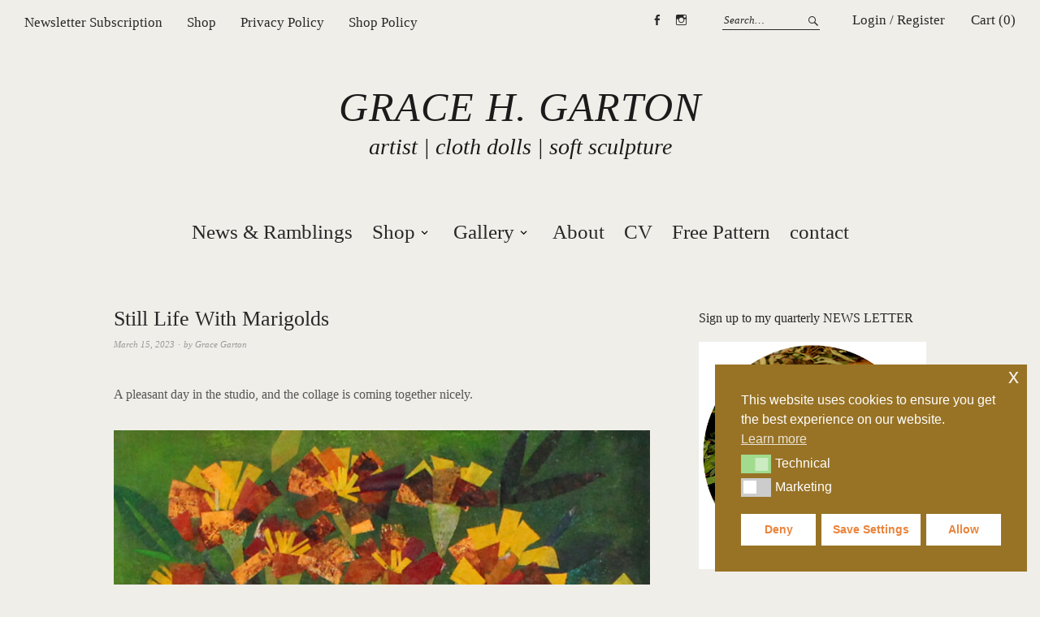

--- FILE ---
content_type: text/html; charset=UTF-8
request_url: https://gracegarton.com.au/still-life-with-marigolds/
body_size: 24033
content:
<!DOCTYPE html>
<html lang="en-AU">
<head>
<meta charset="UTF-8" />
<meta name="viewport" content="width=device-width, initial-scale=1">
<link rel="profile" href="http://gmpg.org/xfn/11">
<link rel="pingback" href="https://gracegarton.com.au/xmlrpc.php">

<meta name='robots' content='index, follow, max-image-preview:large, max-snippet:-1, max-video-preview:-1' />

	<!-- This site is optimized with the Yoast SEO plugin v26.7 - https://yoast.com/wordpress/plugins/seo/ -->
	<title>% | Grace H. Garton %</title>
	<meta name="description" content="Blog" />
	<link rel="canonical" href="https://gracegarton.com.au/still-life-with-marigolds/" />
	<meta property="og:locale" content="en_US" />
	<meta property="og:type" content="article" />
	<meta property="og:title" content="% | Grace H. Garton %" />
	<meta property="og:description" content="Blog" />
	<meta property="og:url" content="https://gracegarton.com.au/still-life-with-marigolds/" />
	<meta property="og:site_name" content="Grace H. Garton" />
	<meta property="article:publisher" content="https://www.facebook.com/grace.h.garton/" />
	<meta property="article:author" content="https://www.facebook.com/grace.h.garton/" />
	<meta property="article:published_time" content="2023-03-15T03:08:00+00:00" />
	<meta property="article:modified_time" content="2025-11-04T10:39:48+00:00" />
	<meta property="og:image" content="https://gracegarton.com.au/wp-content/uploads/2023/07/tagettes.jpg" />
	<meta property="og:image:width" content="642" />
	<meta property="og:image:height" content="643" />
	<meta property="og:image:type" content="image/jpeg" />
	<meta name="author" content="Grace Garton" />
	<meta name="twitter:card" content="summary_large_image" />
	<meta name="twitter:creator" content="@https://twitter.com/GraceHGarton" />
	<meta name="twitter:label1" content="Written by" />
	<meta name="twitter:data1" content="Grace Garton" />
	<meta name="twitter:label2" content="Est. reading time" />
	<meta name="twitter:data2" content="2 minutes" />
	<script type="application/ld+json" class="yoast-schema-graph">{"@context":"https://schema.org","@graph":[{"@type":"Article","@id":"https://gracegarton.com.au/still-life-with-marigolds/#article","isPartOf":{"@id":"https://gracegarton.com.au/still-life-with-marigolds/"},"author":{"name":"Grace Garton","@id":"https://gracegarton.com.au/#/schema/person/a68cd5b6d92633098bb0b7acc7adf71e"},"headline":"Still Life With Marigolds","datePublished":"2023-03-15T03:08:00+00:00","dateModified":"2025-11-04T10:39:48+00:00","mainEntityOfPage":{"@id":"https://gracegarton.com.au/still-life-with-marigolds/"},"wordCount":84,"publisher":{"@id":"https://gracegarton.com.au/#/schema/person/4d215ee71ff485f3504cb7441b8f297c"},"image":{"@id":"https://gracegarton.com.au/still-life-with-marigolds/#primaryimage"},"thumbnailUrl":"https://gracegarton.com.au/wp-content/uploads/2023/07/tagettes.jpg","keywords":["collage"],"articleSection":["Collage","Studio News"],"inLanguage":"en-AU"},{"@type":"WebPage","@id":"https://gracegarton.com.au/still-life-with-marigolds/","url":"https://gracegarton.com.au/still-life-with-marigolds/","name":"% | Grace H. Garton %","isPartOf":{"@id":"https://gracegarton.com.au/#website"},"primaryImageOfPage":{"@id":"https://gracegarton.com.au/still-life-with-marigolds/#primaryimage"},"image":{"@id":"https://gracegarton.com.au/still-life-with-marigolds/#primaryimage"},"thumbnailUrl":"https://gracegarton.com.au/wp-content/uploads/2023/07/tagettes.jpg","datePublished":"2023-03-15T03:08:00+00:00","dateModified":"2025-11-04T10:39:48+00:00","description":"Blog","breadcrumb":{"@id":"https://gracegarton.com.au/still-life-with-marigolds/#breadcrumb"},"inLanguage":"en-AU","potentialAction":[{"@type":"ReadAction","target":["https://gracegarton.com.au/still-life-with-marigolds/"]}]},{"@type":"ImageObject","inLanguage":"en-AU","@id":"https://gracegarton.com.au/still-life-with-marigolds/#primaryimage","url":"https://gracegarton.com.au/wp-content/uploads/2023/07/tagettes.jpg","contentUrl":"https://gracegarton.com.au/wp-content/uploads/2023/07/tagettes.jpg","width":642,"height":643,"caption":"A Collage of tagettes"},{"@type":"BreadcrumbList","@id":"https://gracegarton.com.au/still-life-with-marigolds/#breadcrumb","itemListElement":[{"@type":"ListItem","position":1,"name":"Home","item":"https://gracegarton.com.au/"},{"@type":"ListItem","position":2,"name":"Still Life With Marigolds"}]},{"@type":"WebSite","@id":"https://gracegarton.com.au/#website","url":"https://gracegarton.com.au/","name":"Grace H. Garton","description":"artist | cloth dolls | soft sculpture","publisher":{"@id":"https://gracegarton.com.au/#/schema/person/4d215ee71ff485f3504cb7441b8f297c"},"alternateName":"Grace Garton","potentialAction":[{"@type":"SearchAction","target":{"@type":"EntryPoint","urlTemplate":"https://gracegarton.com.au/?s={search_term_string}"},"query-input":{"@type":"PropertyValueSpecification","valueRequired":true,"valueName":"search_term_string"}}],"inLanguage":"en-AU"},{"@type":["Person","Organization"],"@id":"https://gracegarton.com.au/#/schema/person/4d215ee71ff485f3504cb7441b8f297c","name":"Grace Garton","image":{"@type":"ImageObject","inLanguage":"en-AU","@id":"https://gracegarton.com.au/#/schema/person/image/","url":"https://gracegarton.com.au/wp-content/uploads/2025/11/logo.jpg","contentUrl":"https://gracegarton.com.au/wp-content/uploads/2025/11/logo.jpg","width":512,"height":512,"caption":"Grace Garton"},"logo":{"@id":"https://gracegarton.com.au/#/schema/person/image/"},"sameAs":["https://gracegarton.com.au","https://www.facebook.com/grace.h.garton/","https://www.instagram.com/grace.h.garton/"]},{"@type":"Person","@id":"https://gracegarton.com.au/#/schema/person/a68cd5b6d92633098bb0b7acc7adf71e","name":"Grace Garton","pronouns":"she/her","image":{"@type":"ImageObject","inLanguage":"en-AU","@id":"https://gracegarton.com.au/#/schema/person/image/","url":"https://secure.gravatar.com/avatar/57903ac1512db89bb4245b9b93356ee5bb43cce74735ff440d4a488831573386?s=96&d=mm&r=g","contentUrl":"https://secure.gravatar.com/avatar/57903ac1512db89bb4245b9b93356ee5bb43cce74735ff440d4a488831573386?s=96&d=mm&r=g","caption":"Grace Garton"},"description":"whimsical landscapes populated with animals and people. Art for the home and office. \"I'm Grace, an Australian artist and illustrator living and working in Rosebery, West Coast Tasmania.","sameAs":["http://gracegarton.com.au","https://www.facebook.com/grace.h.garton/","https://www.instagram.com/grace.h.garton/","https://www.pinterest.com.au/gracehgarton","https://x.com/https://twitter.com/GraceHGarton"],"url":"https://gracegarton.com.au/author/grace-garton/"}]}</script>
	<!-- / Yoast SEO plugin. -->


<link rel='dns-prefetch' href='//fonts.googleapis.com' />
<link rel="alternate" type="application/rss+xml" title="Grace H. Garton &raquo; Feed" href="https://gracegarton.com.au/feed/" />
<link rel="alternate" type="application/rss+xml" title="Grace H. Garton &raquo; Comments Feed" href="https://gracegarton.com.au/comments/feed/" />
<link rel="alternate" title="oEmbed (JSON)" type="application/json+oembed" href="https://gracegarton.com.au/wp-json/oembed/1.0/embed?url=https%3A%2F%2Fgracegarton.com.au%2Fstill-life-with-marigolds%2F" />
<link rel="alternate" title="oEmbed (XML)" type="text/xml+oembed" href="https://gracegarton.com.au/wp-json/oembed/1.0/embed?url=https%3A%2F%2Fgracegarton.com.au%2Fstill-life-with-marigolds%2F&#038;format=xml" />
<style id='wp-img-auto-sizes-contain-inline-css' type='text/css'>
img:is([sizes=auto i],[sizes^="auto," i]){contain-intrinsic-size:3000px 1500px}
/*# sourceURL=wp-img-auto-sizes-contain-inline-css */
</style>
<link rel='stylesheet' id='pt-cv-public-style-css' href='https://gracegarton.com.au/wp-content/plugins/content-views-query-and-display-post-page/public/assets/css/cv.css?ver=4.2.1' type='text/css' media='all' />
<link rel='stylesheet' id='visual-portfolio-css' href='https://gracegarton.com.au/wp-content/plugins/visual-portfolio/build/assets/css/main.css?ver=1762816407' type='text/css' media='all' />
<link rel='stylesheet' id='fancybox-css' href='https://gracegarton.com.au/wp-content/plugins/visual-portfolio/assets/vendor/fancybox/dist/jquery.fancybox.min.css?ver=3.5.7' type='text/css' media='all' />
<link rel='stylesheet' id='visual-portfolio-popup-fancybox-css' href='https://gracegarton.com.au/wp-content/plugins/visual-portfolio/build/assets/css/popup-fancybox.css?ver=1762816407' type='text/css' media='all' />
<style id='visual-portfolio-popup-fancybox-inline-css' type='text/css'>
.vp-fancybox .fancybox-bg { background-color: #ffffff; }
/*# sourceURL=visual-portfolio-popup-fancybox-inline-css */
</style>
<style id='wp-emoji-styles-inline-css' type='text/css'>

	img.wp-smiley, img.emoji {
		display: inline !important;
		border: none !important;
		box-shadow: none !important;
		height: 1em !important;
		width: 1em !important;
		margin: 0 0.07em !important;
		vertical-align: -0.1em !important;
		background: none !important;
		padding: 0 !important;
	}
/*# sourceURL=wp-emoji-styles-inline-css */
</style>
<style id='wp-block-library-inline-css' type='text/css'>
:root{--wp-block-synced-color:#7a00df;--wp-block-synced-color--rgb:122,0,223;--wp-bound-block-color:var(--wp-block-synced-color);--wp-editor-canvas-background:#ddd;--wp-admin-theme-color:#007cba;--wp-admin-theme-color--rgb:0,124,186;--wp-admin-theme-color-darker-10:#006ba1;--wp-admin-theme-color-darker-10--rgb:0,107,160.5;--wp-admin-theme-color-darker-20:#005a87;--wp-admin-theme-color-darker-20--rgb:0,90,135;--wp-admin-border-width-focus:2px}@media (min-resolution:192dpi){:root{--wp-admin-border-width-focus:1.5px}}.wp-element-button{cursor:pointer}:root .has-very-light-gray-background-color{background-color:#eee}:root .has-very-dark-gray-background-color{background-color:#313131}:root .has-very-light-gray-color{color:#eee}:root .has-very-dark-gray-color{color:#313131}:root .has-vivid-green-cyan-to-vivid-cyan-blue-gradient-background{background:linear-gradient(135deg,#00d084,#0693e3)}:root .has-purple-crush-gradient-background{background:linear-gradient(135deg,#34e2e4,#4721fb 50%,#ab1dfe)}:root .has-hazy-dawn-gradient-background{background:linear-gradient(135deg,#faaca8,#dad0ec)}:root .has-subdued-olive-gradient-background{background:linear-gradient(135deg,#fafae1,#67a671)}:root .has-atomic-cream-gradient-background{background:linear-gradient(135deg,#fdd79a,#004a59)}:root .has-nightshade-gradient-background{background:linear-gradient(135deg,#330968,#31cdcf)}:root .has-midnight-gradient-background{background:linear-gradient(135deg,#020381,#2874fc)}:root{--wp--preset--font-size--normal:16px;--wp--preset--font-size--huge:42px}.has-regular-font-size{font-size:1em}.has-larger-font-size{font-size:2.625em}.has-normal-font-size{font-size:var(--wp--preset--font-size--normal)}.has-huge-font-size{font-size:var(--wp--preset--font-size--huge)}:root .has-text-align-center{text-align:center}:root .has-text-align-left{text-align:left}:root .has-text-align-right{text-align:right}.has-fit-text{white-space:nowrap!important}#end-resizable-editor-section{display:none}.aligncenter{clear:both}.items-justified-left{justify-content:flex-start}.items-justified-center{justify-content:center}.items-justified-right{justify-content:flex-end}.items-justified-space-between{justify-content:space-between}.screen-reader-text{word-wrap:normal!important;border:0;clip-path:inset(50%);height:1px;margin:-1px;overflow:hidden;padding:0;position:absolute;width:1px}.screen-reader-text:focus{background-color:#ddd;clip-path:none;color:#444;display:block;font-size:1em;height:auto;left:5px;line-height:normal;padding:15px 23px 14px;text-decoration:none;top:5px;width:auto;z-index:100000}html :where(.has-border-color){border-style:solid}html :where([style*=border-top-color]){border-top-style:solid}html :where([style*=border-right-color]){border-right-style:solid}html :where([style*=border-bottom-color]){border-bottom-style:solid}html :where([style*=border-left-color]){border-left-style:solid}html :where([style*=border-width]){border-style:solid}html :where([style*=border-top-width]){border-top-style:solid}html :where([style*=border-right-width]){border-right-style:solid}html :where([style*=border-bottom-width]){border-bottom-style:solid}html :where([style*=border-left-width]){border-left-style:solid}html :where(img[class*=wp-image-]){height:auto;max-width:100%}:where(figure){margin:0 0 1em}html :where(.is-position-sticky){--wp-admin--admin-bar--position-offset:var(--wp-admin--admin-bar--height,0px)}@media screen and (max-width:600px){html :where(.is-position-sticky){--wp-admin--admin-bar--position-offset:0px}}

/*# sourceURL=wp-block-library-inline-css */
</style><style id='wp-block-paragraph-inline-css' type='text/css'>
.is-small-text{font-size:.875em}.is-regular-text{font-size:1em}.is-large-text{font-size:2.25em}.is-larger-text{font-size:3em}.has-drop-cap:not(:focus):first-letter{float:left;font-size:8.4em;font-style:normal;font-weight:100;line-height:.68;margin:.05em .1em 0 0;text-transform:uppercase}body.rtl .has-drop-cap:not(:focus):first-letter{float:none;margin-left:.1em}p.has-drop-cap.has-background{overflow:hidden}:root :where(p.has-background){padding:1.25em 2.375em}:where(p.has-text-color:not(.has-link-color)) a{color:inherit}p.has-text-align-left[style*="writing-mode:vertical-lr"],p.has-text-align-right[style*="writing-mode:vertical-rl"]{rotate:180deg}
/*# sourceURL=https://gracegarton.com.au/wp-content/plugins/gutenberg/build/styles/block-library/paragraph/style.css */
</style>
<link rel='stylesheet' id='wc-blocks-style-css' href='https://gracegarton.com.au/wp-content/plugins/woocommerce/assets/client/blocks/wc-blocks.css?ver=wc-10.4.3' type='text/css' media='all' />
<style id='wp-block-image-inline-css' type='text/css'>
.wp-block-image>a,.wp-block-image>figure>a{display:inline-block}.wp-block-image img{box-sizing:border-box;height:auto;max-width:100%;vertical-align:bottom}@media not (prefers-reduced-motion){.wp-block-image img.hide{visibility:hidden}.wp-block-image img.show{animation:show-content-image .4s}}.wp-block-image[style*=border-radius] img,.wp-block-image[style*=border-radius]>a{border-radius:inherit}.wp-block-image.has-custom-border img{box-sizing:border-box}.wp-block-image.aligncenter{text-align:center}.wp-block-image.alignfull>a,.wp-block-image.alignwide>a{width:100%}.wp-block-image.alignfull img,.wp-block-image.alignwide img{height:auto;width:100%}.wp-block-image .aligncenter,.wp-block-image .alignleft,.wp-block-image .alignright,.wp-block-image.aligncenter,.wp-block-image.alignleft,.wp-block-image.alignright{display:table}.wp-block-image .aligncenter>figcaption,.wp-block-image .alignleft>figcaption,.wp-block-image .alignright>figcaption,.wp-block-image.aligncenter>figcaption,.wp-block-image.alignleft>figcaption,.wp-block-image.alignright>figcaption{caption-side:bottom;display:table-caption}.wp-block-image .alignleft{float:left;margin:.5em 1em .5em 0}.wp-block-image .alignright{float:right;margin:.5em 0 .5em 1em}.wp-block-image .aligncenter{margin-left:auto;margin-right:auto}.wp-block-image :where(figcaption){margin-bottom:1em;margin-top:.5em}.wp-block-image.is-style-circle-mask img{border-radius:9999px}@supports ((-webkit-mask-image:none) or (mask-image:none)) or (-webkit-mask-image:none){.wp-block-image.is-style-circle-mask img{border-radius:0;-webkit-mask-image:url('data:image/svg+xml;utf8,<svg viewBox="0 0 100 100" xmlns="http://www.w3.org/2000/svg"><circle cx="50" cy="50" r="50"/></svg>');mask-image:url('data:image/svg+xml;utf8,<svg viewBox="0 0 100 100" xmlns="http://www.w3.org/2000/svg"><circle cx="50" cy="50" r="50"/></svg>');mask-mode:alpha;-webkit-mask-position:center;mask-position:center;-webkit-mask-repeat:no-repeat;mask-repeat:no-repeat;-webkit-mask-size:contain;mask-size:contain}}:root :where(.wp-block-image.is-style-rounded img,.wp-block-image .is-style-rounded img){border-radius:9999px}.wp-block-image figure{margin:0}.wp-lightbox-container{display:flex;flex-direction:column;position:relative}.wp-lightbox-container img{cursor:zoom-in}.wp-lightbox-container img:hover+button{opacity:1}.wp-lightbox-container button{align-items:center;backdrop-filter:blur(16px) saturate(180%);background-color:#5a5a5a40;border:none;border-radius:4px;cursor:zoom-in;display:flex;height:20px;justify-content:center;opacity:0;padding:0;position:absolute;right:16px;text-align:center;top:16px;width:20px;z-index:100}@media not (prefers-reduced-motion){.wp-lightbox-container button{transition:opacity .2s ease}}.wp-lightbox-container button:focus-visible{outline:3px auto #5a5a5a40;outline:3px auto -webkit-focus-ring-color;outline-offset:3px}.wp-lightbox-container button:hover{cursor:pointer;opacity:1}.wp-lightbox-container button:focus{opacity:1}.wp-lightbox-container button:focus,.wp-lightbox-container button:hover,.wp-lightbox-container button:not(:hover):not(:active):not(.has-background){background-color:#5a5a5a40;border:none}.wp-lightbox-overlay{box-sizing:border-box;cursor:zoom-out;height:100vh;left:0;overflow:hidden;position:fixed;top:0;visibility:hidden;width:100%;z-index:100000}.wp-lightbox-overlay .close-button{align-items:center;cursor:pointer;display:flex;justify-content:center;min-height:40px;min-width:40px;padding:0;position:absolute;right:calc(env(safe-area-inset-right) + 16px);top:calc(env(safe-area-inset-top) + 16px);z-index:5000000}.wp-lightbox-overlay .close-button:focus,.wp-lightbox-overlay .close-button:hover,.wp-lightbox-overlay .close-button:not(:hover):not(:active):not(.has-background){background:none;border:none}.wp-lightbox-overlay .lightbox-image-container{height:var(--wp--lightbox-container-height);left:50%;overflow:hidden;position:absolute;top:50%;transform:translate(-50%,-50%);transform-origin:top left;width:var(--wp--lightbox-container-width);z-index:9999999999}.wp-lightbox-overlay .wp-block-image{align-items:center;box-sizing:border-box;display:flex;height:100%;justify-content:center;margin:0;position:relative;transform-origin:0 0;width:100%;z-index:3000000}.wp-lightbox-overlay .wp-block-image img{height:var(--wp--lightbox-image-height);min-height:var(--wp--lightbox-image-height);min-width:var(--wp--lightbox-image-width);width:var(--wp--lightbox-image-width)}.wp-lightbox-overlay .wp-block-image figcaption{display:none}.wp-lightbox-overlay button{background:none;border:none}.wp-lightbox-overlay .scrim{background-color:#fff;height:100%;opacity:.9;position:absolute;width:100%;z-index:2000000}.wp-lightbox-overlay.active{visibility:visible}@media not (prefers-reduced-motion){.wp-lightbox-overlay.active{animation:turn-on-visibility .25s both}.wp-lightbox-overlay.active img{animation:turn-on-visibility .35s both}.wp-lightbox-overlay.show-closing-animation:not(.active){animation:turn-off-visibility .35s both}.wp-lightbox-overlay.show-closing-animation:not(.active) img{animation:turn-off-visibility .25s both}.wp-lightbox-overlay.zoom.active{animation:none;opacity:1;visibility:visible}.wp-lightbox-overlay.zoom.active .lightbox-image-container{animation:lightbox-zoom-in .4s}.wp-lightbox-overlay.zoom.active .lightbox-image-container img{animation:none}.wp-lightbox-overlay.zoom.active .scrim{animation:turn-on-visibility .4s forwards}.wp-lightbox-overlay.zoom.show-closing-animation:not(.active){animation:none}.wp-lightbox-overlay.zoom.show-closing-animation:not(.active) .lightbox-image-container{animation:lightbox-zoom-out .4s}.wp-lightbox-overlay.zoom.show-closing-animation:not(.active) .lightbox-image-container img{animation:none}.wp-lightbox-overlay.zoom.show-closing-animation:not(.active) .scrim{animation:turn-off-visibility .4s forwards}}@keyframes show-content-image{0%{visibility:hidden}99%{visibility:hidden}to{visibility:visible}}@keyframes turn-on-visibility{0%{opacity:0}to{opacity:1}}@keyframes turn-off-visibility{0%{opacity:1;visibility:visible}99%{opacity:0;visibility:visible}to{opacity:0;visibility:hidden}}@keyframes lightbox-zoom-in{0%{transform:translate(calc((-100vw + var(--wp--lightbox-scrollbar-width))/2 + var(--wp--lightbox-initial-left-position)),calc(-50vh + var(--wp--lightbox-initial-top-position))) scale(var(--wp--lightbox-scale))}to{transform:translate(-50%,-50%) scale(1)}}@keyframes lightbox-zoom-out{0%{transform:translate(-50%,-50%) scale(1);visibility:visible}99%{visibility:visible}to{transform:translate(calc((-100vw + var(--wp--lightbox-scrollbar-width))/2 + var(--wp--lightbox-initial-left-position)),calc(-50vh + var(--wp--lightbox-initial-top-position))) scale(var(--wp--lightbox-scale));visibility:hidden}}
/*# sourceURL=https://gracegarton.com.au/wp-content/plugins/gutenberg/build/styles/block-library/image/style.css */
</style>
<style id='wp-block-image-theme-inline-css' type='text/css'>
:root :where(.wp-block-image figcaption){color:#555;font-size:13px;text-align:center}.is-dark-theme :root :where(.wp-block-image figcaption){color:#ffffffa6}.wp-block-image{margin:0 0 1em}
/*# sourceURL=https://gracegarton.com.au/wp-content/plugins/gutenberg/build/styles/block-library/image/theme.css */
</style>
<style id='wp-block-post-navigation-link-inline-css' type='text/css'>
.wp-block-post-navigation-link .wp-block-post-navigation-link__arrow-previous{display:inline-block;margin-right:1ch}.wp-block-post-navigation-link .wp-block-post-navigation-link__arrow-previous:not(.is-arrow-chevron){transform:scaleX(1)}.wp-block-post-navigation-link .wp-block-post-navigation-link__arrow-next{display:inline-block;margin-left:1ch}.wp-block-post-navigation-link .wp-block-post-navigation-link__arrow-next:not(.is-arrow-chevron){transform:scaleX(1)}.wp-block-post-navigation-link.has-text-align-left[style*="writing-mode: vertical-lr"],.wp-block-post-navigation-link.has-text-align-right[style*="writing-mode: vertical-rl"]{rotate:180deg}
/*# sourceURL=https://gracegarton.com.au/wp-content/plugins/gutenberg/build/styles/block-library/post-navigation-link/style.css */
</style>
<style id='global-styles-inline-css' type='text/css'>
:root{--wp--preset--aspect-ratio--square: 1;--wp--preset--aspect-ratio--4-3: 4/3;--wp--preset--aspect-ratio--3-4: 3/4;--wp--preset--aspect-ratio--3-2: 3/2;--wp--preset--aspect-ratio--2-3: 2/3;--wp--preset--aspect-ratio--16-9: 16/9;--wp--preset--aspect-ratio--9-16: 9/16;--wp--preset--color--black: #000000;--wp--preset--color--cyan-bluish-gray: #abb8c3;--wp--preset--color--white: #ffffff;--wp--preset--color--pale-pink: #f78da7;--wp--preset--color--vivid-red: #cf2e2e;--wp--preset--color--luminous-vivid-orange: #ff6900;--wp--preset--color--luminous-vivid-amber: #fcb900;--wp--preset--color--light-green-cyan: #7bdcb5;--wp--preset--color--vivid-green-cyan: #00d084;--wp--preset--color--pale-cyan-blue: #8ed1fc;--wp--preset--color--vivid-cyan-blue: #0693e3;--wp--preset--color--vivid-purple: #9b51e0;--wp--preset--gradient--vivid-cyan-blue-to-vivid-purple: linear-gradient(135deg,rgb(6,147,227) 0%,rgb(155,81,224) 100%);--wp--preset--gradient--light-green-cyan-to-vivid-green-cyan: linear-gradient(135deg,rgb(122,220,180) 0%,rgb(0,208,130) 100%);--wp--preset--gradient--luminous-vivid-amber-to-luminous-vivid-orange: linear-gradient(135deg,rgb(252,185,0) 0%,rgb(255,105,0) 100%);--wp--preset--gradient--luminous-vivid-orange-to-vivid-red: linear-gradient(135deg,rgb(255,105,0) 0%,rgb(207,46,46) 100%);--wp--preset--gradient--very-light-gray-to-cyan-bluish-gray: linear-gradient(135deg,rgb(238,238,238) 0%,rgb(169,184,195) 100%);--wp--preset--gradient--cool-to-warm-spectrum: linear-gradient(135deg,rgb(74,234,220) 0%,rgb(151,120,209) 20%,rgb(207,42,186) 40%,rgb(238,44,130) 60%,rgb(251,105,98) 80%,rgb(254,248,76) 100%);--wp--preset--gradient--blush-light-purple: linear-gradient(135deg,rgb(255,206,236) 0%,rgb(152,150,240) 100%);--wp--preset--gradient--blush-bordeaux: linear-gradient(135deg,rgb(254,205,165) 0%,rgb(254,45,45) 50%,rgb(107,0,62) 100%);--wp--preset--gradient--luminous-dusk: linear-gradient(135deg,rgb(255,203,112) 0%,rgb(199,81,192) 50%,rgb(65,88,208) 100%);--wp--preset--gradient--pale-ocean: linear-gradient(135deg,rgb(255,245,203) 0%,rgb(182,227,212) 50%,rgb(51,167,181) 100%);--wp--preset--gradient--electric-grass: linear-gradient(135deg,rgb(202,248,128) 0%,rgb(113,206,126) 100%);--wp--preset--gradient--midnight: linear-gradient(135deg,rgb(2,3,129) 0%,rgb(40,116,252) 100%);--wp--preset--font-size--small: 13px;--wp--preset--font-size--medium: 20px;--wp--preset--font-size--large: 19px;--wp--preset--font-size--x-large: 42px;--wp--preset--font-size--regular: 16px;--wp--preset--font-size--larger: 23px;--wp--preset--spacing--20: 0.44rem;--wp--preset--spacing--30: 0.67rem;--wp--preset--spacing--40: 1rem;--wp--preset--spacing--50: 1.5rem;--wp--preset--spacing--60: 2.25rem;--wp--preset--spacing--70: 3.38rem;--wp--preset--spacing--80: 5.06rem;--wp--preset--shadow--natural: 6px 6px 9px rgba(0, 0, 0, 0.2);--wp--preset--shadow--deep: 12px 12px 50px rgba(0, 0, 0, 0.4);--wp--preset--shadow--sharp: 6px 6px 0px rgba(0, 0, 0, 0.2);--wp--preset--shadow--outlined: 6px 6px 0px -3px rgb(255, 255, 255), 6px 6px rgb(0, 0, 0);--wp--preset--shadow--crisp: 6px 6px 0px rgb(0, 0, 0);}:where(.is-layout-flex){gap: 0.5em;}:where(.is-layout-grid){gap: 0.5em;}body .is-layout-flex{display: flex;}.is-layout-flex{flex-wrap: wrap;align-items: center;}.is-layout-flex > :is(*, div){margin: 0;}body .is-layout-grid{display: grid;}.is-layout-grid > :is(*, div){margin: 0;}:where(.wp-block-columns.is-layout-flex){gap: 2em;}:where(.wp-block-columns.is-layout-grid){gap: 2em;}:where(.wp-block-post-template.is-layout-flex){gap: 1.25em;}:where(.wp-block-post-template.is-layout-grid){gap: 1.25em;}.has-black-color{color: var(--wp--preset--color--black) !important;}.has-cyan-bluish-gray-color{color: var(--wp--preset--color--cyan-bluish-gray) !important;}.has-white-color{color: var(--wp--preset--color--white) !important;}.has-pale-pink-color{color: var(--wp--preset--color--pale-pink) !important;}.has-vivid-red-color{color: var(--wp--preset--color--vivid-red) !important;}.has-luminous-vivid-orange-color{color: var(--wp--preset--color--luminous-vivid-orange) !important;}.has-luminous-vivid-amber-color{color: var(--wp--preset--color--luminous-vivid-amber) !important;}.has-light-green-cyan-color{color: var(--wp--preset--color--light-green-cyan) !important;}.has-vivid-green-cyan-color{color: var(--wp--preset--color--vivid-green-cyan) !important;}.has-pale-cyan-blue-color{color: var(--wp--preset--color--pale-cyan-blue) !important;}.has-vivid-cyan-blue-color{color: var(--wp--preset--color--vivid-cyan-blue) !important;}.has-vivid-purple-color{color: var(--wp--preset--color--vivid-purple) !important;}.has-black-background-color{background-color: var(--wp--preset--color--black) !important;}.has-cyan-bluish-gray-background-color{background-color: var(--wp--preset--color--cyan-bluish-gray) !important;}.has-white-background-color{background-color: var(--wp--preset--color--white) !important;}.has-pale-pink-background-color{background-color: var(--wp--preset--color--pale-pink) !important;}.has-vivid-red-background-color{background-color: var(--wp--preset--color--vivid-red) !important;}.has-luminous-vivid-orange-background-color{background-color: var(--wp--preset--color--luminous-vivid-orange) !important;}.has-luminous-vivid-amber-background-color{background-color: var(--wp--preset--color--luminous-vivid-amber) !important;}.has-light-green-cyan-background-color{background-color: var(--wp--preset--color--light-green-cyan) !important;}.has-vivid-green-cyan-background-color{background-color: var(--wp--preset--color--vivid-green-cyan) !important;}.has-pale-cyan-blue-background-color{background-color: var(--wp--preset--color--pale-cyan-blue) !important;}.has-vivid-cyan-blue-background-color{background-color: var(--wp--preset--color--vivid-cyan-blue) !important;}.has-vivid-purple-background-color{background-color: var(--wp--preset--color--vivid-purple) !important;}.has-black-border-color{border-color: var(--wp--preset--color--black) !important;}.has-cyan-bluish-gray-border-color{border-color: var(--wp--preset--color--cyan-bluish-gray) !important;}.has-white-border-color{border-color: var(--wp--preset--color--white) !important;}.has-pale-pink-border-color{border-color: var(--wp--preset--color--pale-pink) !important;}.has-vivid-red-border-color{border-color: var(--wp--preset--color--vivid-red) !important;}.has-luminous-vivid-orange-border-color{border-color: var(--wp--preset--color--luminous-vivid-orange) !important;}.has-luminous-vivid-amber-border-color{border-color: var(--wp--preset--color--luminous-vivid-amber) !important;}.has-light-green-cyan-border-color{border-color: var(--wp--preset--color--light-green-cyan) !important;}.has-vivid-green-cyan-border-color{border-color: var(--wp--preset--color--vivid-green-cyan) !important;}.has-pale-cyan-blue-border-color{border-color: var(--wp--preset--color--pale-cyan-blue) !important;}.has-vivid-cyan-blue-border-color{border-color: var(--wp--preset--color--vivid-cyan-blue) !important;}.has-vivid-purple-border-color{border-color: var(--wp--preset--color--vivid-purple) !important;}.has-vivid-cyan-blue-to-vivid-purple-gradient-background{background: var(--wp--preset--gradient--vivid-cyan-blue-to-vivid-purple) !important;}.has-light-green-cyan-to-vivid-green-cyan-gradient-background{background: var(--wp--preset--gradient--light-green-cyan-to-vivid-green-cyan) !important;}.has-luminous-vivid-amber-to-luminous-vivid-orange-gradient-background{background: var(--wp--preset--gradient--luminous-vivid-amber-to-luminous-vivid-orange) !important;}.has-luminous-vivid-orange-to-vivid-red-gradient-background{background: var(--wp--preset--gradient--luminous-vivid-orange-to-vivid-red) !important;}.has-very-light-gray-to-cyan-bluish-gray-gradient-background{background: var(--wp--preset--gradient--very-light-gray-to-cyan-bluish-gray) !important;}.has-cool-to-warm-spectrum-gradient-background{background: var(--wp--preset--gradient--cool-to-warm-spectrum) !important;}.has-blush-light-purple-gradient-background{background: var(--wp--preset--gradient--blush-light-purple) !important;}.has-blush-bordeaux-gradient-background{background: var(--wp--preset--gradient--blush-bordeaux) !important;}.has-luminous-dusk-gradient-background{background: var(--wp--preset--gradient--luminous-dusk) !important;}.has-pale-ocean-gradient-background{background: var(--wp--preset--gradient--pale-ocean) !important;}.has-electric-grass-gradient-background{background: var(--wp--preset--gradient--electric-grass) !important;}.has-midnight-gradient-background{background: var(--wp--preset--gradient--midnight) !important;}.has-small-font-size{font-size: var(--wp--preset--font-size--small) !important;}.has-medium-font-size{font-size: var(--wp--preset--font-size--medium) !important;}.has-large-font-size{font-size: var(--wp--preset--font-size--large) !important;}.has-x-large-font-size{font-size: var(--wp--preset--font-size--x-large) !important;}
:where(.wp-block-visual-portfolio-loop.is-layout-flex){gap: 1.25em;}:where(.wp-block-visual-portfolio-loop.is-layout-grid){gap: 1.25em;}
/*# sourceURL=global-styles-inline-css */
</style>

<style id='classic-theme-styles-inline-css' type='text/css'>
.wp-block-button__link{background-color:#32373c;border-radius:9999px;box-shadow:none;color:#fff;font-size:1.125em;padding:calc(.667em + 2px) calc(1.333em + 2px);text-decoration:none}.wp-block-file__button{background:#32373c;color:#fff}.wp-block-accordion-heading{margin:0}.wp-block-accordion-heading__toggle{background-color:inherit!important;color:inherit!important}.wp-block-accordion-heading__toggle:not(:focus-visible){outline:none}.wp-block-accordion-heading__toggle:focus,.wp-block-accordion-heading__toggle:hover{background-color:inherit!important;border:none;box-shadow:none;color:inherit;padding:var(--wp--preset--spacing--20,1em) 0;text-decoration:none}.wp-block-accordion-heading__toggle:focus-visible{outline:auto;outline-offset:0}
/*# sourceURL=https://gracegarton.com.au/wp-content/plugins/gutenberg/build/styles/block-library/classic.css */
</style>
<link rel='stylesheet' id='dashicons-css' href='https://gracegarton.com.au/wp-includes/css/dashicons.min.css?ver=6.9' type='text/css' media='all' />
<style id='dashicons-inline-css' type='text/css'>
[data-font="Dashicons"]:before {font-family: 'Dashicons' !important;content: attr(data-icon) !important;speak: none !important;font-weight: normal !important;font-variant: normal !important;text-transform: none !important;line-height: 1 !important;font-style: normal !important;-webkit-font-smoothing: antialiased !important;-moz-osx-font-smoothing: grayscale !important;}
/*# sourceURL=dashicons-inline-css */
</style>
<link rel='stylesheet' id='wp-components-css' href='https://gracegarton.com.au/wp-content/plugins/gutenberg/build/styles/components/style.css?ver=22.3.0' type='text/css' media='all' />
<link rel='stylesheet' id='wp-commands-css' href='https://gracegarton.com.au/wp-content/plugins/gutenberg/build/styles/commands/style.css?ver=22.3.0' type='text/css' media='all' />
<link rel='stylesheet' id='wp-preferences-css' href='https://gracegarton.com.au/wp-content/plugins/gutenberg/build/styles/preferences/style.css?ver=22.3.0' type='text/css' media='all' />
<link rel='stylesheet' id='wp-block-editor-css' href='https://gracegarton.com.au/wp-content/plugins/gutenberg/build/styles/block-editor/style.css?ver=22.3.0' type='text/css' media='all' />
<link rel='stylesheet' id='wp-media-utils-css' href='https://gracegarton.com.au/wp-content/plugins/gutenberg/build/styles/media-utils/style.css?ver=22.3.0' type='text/css' media='all' />
<link rel='stylesheet' id='wp-patterns-css' href='https://gracegarton.com.au/wp-content/plugins/gutenberg/build/styles/patterns/style.css?ver=22.3.0' type='text/css' media='all' />
<link rel='stylesheet' id='wp-editor-css' href='https://gracegarton.com.au/wp-content/plugins/gutenberg/build/styles/editor/style.css?ver=22.3.0' type='text/css' media='all' />
<link rel='stylesheet' id='block-robo-gallery-style-css-css' href='https://gracegarton.com.au/wp-content/plugins/robo-gallery/includes/extensions/block/dist/blocks.style.build.css?ver=5.1.2' type='text/css' media='all' />
<link rel='stylesheet' id='wdp-style-css' href='https://gracegarton.com.au/wp-content/plugins/aco-woo-dynamic-pricing/assets/css/frontend.css?ver=4.5.10' type='text/css' media='all' />
<link rel='stylesheet' id='widgetopts-styles-css' href='https://gracegarton.com.au/wp-content/plugins/widget-options/assets/css/widget-options.css?ver=4.1.3' type='text/css' media='all' />
<style id='woocommerce-inline-inline-css' type='text/css'>
.woocommerce form .form-row .required { visibility: visible; }
/*# sourceURL=woocommerce-inline-inline-css */
</style>
<link rel='stylesheet' id='mc4wp-form-themes-css' href='https://gracegarton.com.au/wp-content/plugins/mailchimp-for-wp/assets/css/form-themes.css?ver=4.10.9' type='text/css' media='all' />
<link rel='stylesheet' id='nsc_bar_nice-cookie-consent-css' href='https://gracegarton.com.au/wp-content/plugins/beautiful-and-responsive-cookie-consent/public/cookieNSCconsent.min.css?ver=4.9.2' type='text/css' media='all' />
<link rel='stylesheet' id='yith_wcbm_badge_style-css' href='https://gracegarton.com.au/wp-content/plugins/yith-woocommerce-badges-management/assets/css/frontend.css?ver=3.21.0' type='text/css' media='all' />
<style id='yith_wcbm_badge_style-inline-css' type='text/css'>
.yith-wcbm-badge.yith-wcbm-badge-text.yith-wcbm-badge-7864 {
				bottom: 0; left: 50%; 
				
				-ms-transform: translateX(-50%); 
				-webkit-transform: translateX(-50%); 
				transform: translateX(-50%);
				padding: 0px 26px 0px 26px;
				background-color:#d4819b; border-radius: 0px 0px 0px 0px; width:37px; height:27px;
			}.yith-wcbm-badge.yith-wcbm-badge-text.yith-wcbm-badge-4923 {
				top: 0; right: 0; 
				
				-ms-transform: ; 
				-webkit-transform: ; 
				transform: ;
				padding: 0px 0px 0px 0px;
				background-color:#d07238; border-radius: 65px 65px 65px 65px; width:48px; height:48px;
			}
/*# sourceURL=yith_wcbm_badge_style-inline-css */
</style>
<link rel='stylesheet' id='yith-gfont-open-sans-css' href='https://gracegarton.com.au/wp-content/plugins/yith-woocommerce-badges-management/assets/fonts/open-sans/style.css?ver=3.21.0' type='text/css' media='all' />
<link rel='stylesheet' id='weta-fonts-css' href='https://fonts.googleapis.com/css?family=Source+Sans+Pro%3A400%2C400italic%2C600%2C600italic&#038;subset=latin%2Clatin-ext' type='text/css' media='all' />
<link rel='stylesheet' id='weta-style-css' href='https://gracegarton.com.au/wp-content/themes/weta/style.css?ver=20150704' type='text/css' media='all' />
<link rel='stylesheet' id='weta-flex-slider-style-css' href='https://gracegarton.com.au/wp-content/themes/weta/js/flex-slider/flexslider.css?ver=6.9' type='text/css' media='all' />
<link rel='stylesheet' id='genericons-css' href='https://gracegarton.com.au/wp-content/themes/weta/assets/genericons/genericons.css?ver=3.3.1' type='text/css' media='all' />
<link rel='stylesheet' id='wpzoom-social-icons-socicon-css' href='https://gracegarton.com.au/wp-content/plugins/social-icons-widget-by-wpzoom/assets/css/wpzoom-socicon.css?ver=1764904567' type='text/css' media='all' />
<link rel='stylesheet' id='wpzoom-social-icons-genericons-css' href='https://gracegarton.com.au/wp-content/plugins/social-icons-widget-by-wpzoom/assets/css/genericons.css?ver=1764904567' type='text/css' media='all' />
<link rel='stylesheet' id='wpzoom-social-icons-academicons-css' href='https://gracegarton.com.au/wp-content/plugins/social-icons-widget-by-wpzoom/assets/css/academicons.min.css?ver=1764904567' type='text/css' media='all' />
<link rel='stylesheet' id='wpzoom-social-icons-font-awesome-3-css' href='https://gracegarton.com.au/wp-content/plugins/social-icons-widget-by-wpzoom/assets/css/font-awesome-3.min.css?ver=1764904567' type='text/css' media='all' />
<link rel='stylesheet' id='wpzoom-social-icons-styles-css' href='https://gracegarton.com.au/wp-content/plugins/social-icons-widget-by-wpzoom/assets/css/wpzoom-social-icons-styles.css?ver=1764904567' type='text/css' media='all' />
<link rel='preload' as='font'  id='wpzoom-social-icons-font-academicons-woff2-css' href='https://gracegarton.com.au/wp-content/plugins/social-icons-widget-by-wpzoom/assets/font/academicons.woff2?v=1.9.2'  type='font/woff2' crossorigin />
<link rel='preload' as='font'  id='wpzoom-social-icons-font-fontawesome-3-woff2-css' href='https://gracegarton.com.au/wp-content/plugins/social-icons-widget-by-wpzoom/assets/font/fontawesome-webfont.woff2?v=4.7.0'  type='font/woff2' crossorigin />
<link rel='preload' as='font'  id='wpzoom-social-icons-font-genericons-woff-css' href='https://gracegarton.com.au/wp-content/plugins/social-icons-widget-by-wpzoom/assets/font/Genericons.woff'  type='font/woff' crossorigin />
<link rel='preload' as='font'  id='wpzoom-social-icons-font-socicon-woff2-css' href='https://gracegarton.com.au/wp-content/plugins/social-icons-widget-by-wpzoom/assets/font/socicon.woff2?v=4.5.3'  type='font/woff2' crossorigin />
<script type="text/javascript" src="https://gracegarton.com.au/wp-includes/js/jquery/jquery.min.js?ver=3.7.1" id="jquery-core-js"></script>
<script type="text/javascript" src="https://gracegarton.com.au/wp-includes/js/jquery/jquery-migrate.min.js?ver=3.4.1" id="jquery-migrate-js"></script>
<script type="text/javascript" id="awd-script-js-extra">
/* <![CDATA[ */
var awdajaxobject = {"url":"https://gracegarton.com.au/wp-admin/admin-ajax.php","nonce":"d28fcf0266","priceGroup":"","dynamicPricing":"","variablePricing":"","thousandSeparator":",","decimalSeparator":"."};
//# sourceURL=awd-script-js-extra
/* ]]> */
</script>
<script type="text/javascript" src="https://gracegarton.com.au/wp-content/plugins/aco-woo-dynamic-pricing/assets/js/frontend.js?ver=4.5.10" id="awd-script-js"></script>
<script type="text/javascript" src="https://gracegarton.com.au/wp-content/plugins/woocommerce/assets/js/jquery-blockui/jquery.blockUI.min.js?ver=2.7.0-wc.10.4.3" id="wc-jquery-blockui-js" defer="defer" data-wp-strategy="defer"></script>
<script type="text/javascript" id="wc-add-to-cart-js-extra">
/* <![CDATA[ */
var wc_add_to_cart_params = {"ajax_url":"/wp-admin/admin-ajax.php","wc_ajax_url":"/?wc-ajax=%%endpoint%%","i18n_view_cart":"View cart","cart_url":"https://gracegarton.com.au/cart/","is_cart":"","cart_redirect_after_add":"no"};
//# sourceURL=wc-add-to-cart-js-extra
/* ]]> */
</script>
<script type="text/javascript" src="https://gracegarton.com.au/wp-content/plugins/woocommerce/assets/js/frontend/add-to-cart.min.js?ver=10.4.3" id="wc-add-to-cart-js" defer="defer" data-wp-strategy="defer"></script>
<script type="text/javascript" src="https://gracegarton.com.au/wp-content/plugins/woocommerce/assets/js/js-cookie/js.cookie.min.js?ver=2.1.4-wc.10.4.3" id="wc-js-cookie-js" defer="defer" data-wp-strategy="defer"></script>
<script type="text/javascript" id="woocommerce-js-extra">
/* <![CDATA[ */
var woocommerce_params = {"ajax_url":"/wp-admin/admin-ajax.php","wc_ajax_url":"/?wc-ajax=%%endpoint%%","i18n_password_show":"Show password","i18n_password_hide":"Hide password"};
//# sourceURL=woocommerce-js-extra
/* ]]> */
</script>
<script type="text/javascript" src="https://gracegarton.com.au/wp-content/plugins/woocommerce/assets/js/frontend/woocommerce.min.js?ver=10.4.3" id="woocommerce-js" defer="defer" data-wp-strategy="defer"></script>
<script type="text/javascript" id="WCPAY_ASSETS-js-extra">
/* <![CDATA[ */
var wcpayAssets = {"url":"https://gracegarton.com.au/wp-content/plugins/woocommerce-payments/dist/"};
//# sourceURL=WCPAY_ASSETS-js-extra
/* ]]> */
</script>
<script type="text/javascript" src="https://gracegarton.com.au/wp-content/themes/weta/js/jquery.fitvids.js?ver=1.1" id="weta-fitvids-js"></script>
<script type="text/javascript" src="https://gracegarton.com.au/wp-content/themes/weta/js/flex-slider/jquery.flexslider-min.js?ver=6.9" id="weta-flex-slider-js"></script>
<link rel="https://api.w.org/" href="https://gracegarton.com.au/wp-json/" /><link rel="alternate" title="JSON" type="application/json" href="https://gracegarton.com.au/wp-json/wp/v2/posts/397" /><link rel="EditURI" type="application/rsd+xml" title="RSD" href="https://gracegarton.com.au/xmlrpc.php?rsd" />
<meta name="generator" content="WordPress 6.9" />
<meta name="generator" content="WooCommerce 10.4.3" />
<link rel='shortlink' href='https://gracegarton.com.au/?p=397' />
	<link rel="preconnect" href="https://fonts.googleapis.com">
	<link rel="preconnect" href="https://fonts.gstatic.com">
	<script type='text/javascript'>
/* <![CDATA[ */
var VPData = {"version":"3.4.1","pro":false,"__":{"couldnt_retrieve_vp":"Couldn't retrieve Visual Portfolio ID.","pswp_close":"Close (Esc)","pswp_share":"Share","pswp_fs":"Toggle fullscreen","pswp_zoom":"Zoom in\/out","pswp_prev":"Previous (arrow left)","pswp_next":"Next (arrow right)","pswp_share_fb":"Share on Facebook","pswp_share_tw":"Tweet","pswp_share_x":"X","pswp_share_pin":"Pin it","pswp_download":"Download","fancybox_close":"Close","fancybox_next":"Next","fancybox_prev":"Previous","fancybox_error":"The requested content cannot be loaded. <br \/> Please try again later.","fancybox_play_start":"Start slideshow","fancybox_play_stop":"Pause slideshow","fancybox_full_screen":"Full screen","fancybox_thumbs":"Thumbnails","fancybox_download":"Download","fancybox_share":"Share","fancybox_zoom":"Zoom"},"settingsPopupGallery":{"enable_on_wordpress_images":true,"vendor":"fancybox","deep_linking":false,"deep_linking_url_to_share_images":false,"show_arrows":true,"show_counter":false,"show_zoom_button":true,"show_fullscreen_button":true,"show_share_button":false,"show_close_button":true,"show_thumbs":false,"show_download_button":false,"show_slideshow":false,"click_to_zoom":true,"restore_focus":true},"screenSizes":[320,576,768,992,1200]};
/* ]]> */
</script>
		<noscript>
			<style type="text/css">
				.vp-portfolio__preloader-wrap{display:none}.vp-portfolio__filter-wrap,.vp-portfolio__items-wrap,.vp-portfolio__pagination-wrap,.vp-portfolio__sort-wrap{opacity:1;visibility:visible}.vp-portfolio__item .vp-portfolio__item-img noscript+img,.vp-portfolio__thumbnails-wrap{display:none}
			</style>
		</noscript>
			<style type="text/css">
	.entry-content a, .comment-text a, .author-bio a, .textwidget a {color: #434241;}
		#masthead {background: #f0eee9;}
	@media screen and (min-width: 1023px) {
	.sticky-content.fixed {background: #f0eee9;}
	}
					.widget_weta_quote {background: #ebe3d3;}
			.widget_weta_numbered_rp {background: #ebe3d3;}
			@media screen and (min-width: 1023px) {
	.sticky-content {margin-top: 0;}
	.sticky-element .sticky-anchor {display: block !important;}
	.sticky-content.fixed {position: fixed !important; top: 0 !important; left:0; right: 0; z-index: 10000;}
	}
			#masthead, .front-fullwidth .widget, #front-fullwidth-center, #front-fullwidth-bottom, #front-sidebar-one, #front-content-two {border: none;}
	@media screen and (min-width: 1023px) {#site-nav ul ul.sub-menu, #site-nav ul ul.children {border-top: none;}}
			@media screen and (min-width: 1023px) {
	.header-top-nav {max-width: 50%;}
	}
			@media screen and (min-width: 1023px) {
	.sticky-wrap {padding-left: 120px; padding-right: 120px;}
	}
			</style>
			<noscript><style>.woocommerce-product-gallery{ opacity: 1 !important; }</style></noscript>
		<style type="text/css" id="weta-header-css">
			#site-branding h1.site-title a, #site-branding p.site-title a, #site-branding p.site-description {color: #1b1b1b;}
		</style>
	<style type="text/css" id="custom-background-css">
body.custom-background { background-color: #f0eee9; }
</style>
			<style type="text/css">
			/* If html does not have either class, do not show lazy loaded images. */
			html:not(.vp-lazyload-enabled):not(.js) .vp-lazyload {
				display: none;
			}
		</style>
		<script>
			document.documentElement.classList.add(
				'vp-lazyload-enabled'
			);
		</script>
		<link rel="icon" href="https://gracegarton.com.au/wp-content/uploads/2025/11/logo-100x100.jpg" sizes="32x32" />
<link rel="icon" href="https://gracegarton.com.au/wp-content/uploads/2025/11/logo-250x250.jpg" sizes="192x192" />
<link rel="apple-touch-icon" href="https://gracegarton.com.au/wp-content/uploads/2025/11/logo-250x250.jpg" />
<meta name="msapplication-TileImage" content="https://gracegarton.com.au/wp-content/uploads/2025/11/logo-373x373.jpg" />
		<style type="text/css" id="wp-custom-css">
			#site-nav ul li a {
	display: block;
	padding: 13px 10px;
	font-size: 17px;
	font-size: 25px;
	line-height: 1.25;
}
#site-nav ul ul li a {
  padding: 13px 25px 13px 45px;
  font-size: 14px;
  font-size: 17px;
  font-weight: normal;
	}
#menu-top-wrap a {
	font-size: 120%;
}

#site-branding p.site-description {
  margin: 0;
  padding: 0;
  font-size: 1.75rem;
  font-style: italic;
  }

/* Add spacing above Paypal buttons */
.ppc-button-wrapper {
    padding-top: 60px;
}
.blog-wrapper {
    background: none !important; 
}		</style>
			<style id="egf-frontend-styles" type="text/css">
		p {font-size: 25px;} h1 {font-size: 46px;} h2 {font-size: 27px;} h3 {} h4 {font-size: 30px;} h5 {} h6 {font-size: 62px;} 	</style>
	<link rel='stylesheet' id='wc-stripe-blocks-checkout-style-css' href='https://gracegarton.com.au/wp-content/plugins/woocommerce-gateway-stripe/build/upe-blocks.css?ver=5149cca93b0373758856' type='text/css' media='all' />
</head>
<body class="wp-singular post-template-default single single-post postid-397 single-format-standard custom-background wp-theme-weta theme-weta woocommerce-demo-store woocommerce-no-js yith-wcbm-theme-weta show-shopnav weta-sharebtns">

		<div class="header-bg">
		<header id="masthead" class="cf" role="banner">

			<div id="menu-top-wrap">
				
	<nav class="header-top-nav" role="navigation">
		<ul id="menu-top-menu" class="nav-menu"><li id="menu-item-347" class="menu-item menu-item-type-post_type menu-item-object-page menu-item-347"><a href="https://gracegarton.com.au/newsletter-subscription/">Newsletter Subscription</a></li>
<li id="menu-item-4821" class="menu-item menu-item-type-post_type menu-item-object-page menu-item-4821"><a href="https://gracegarton.com.au/shop/">Shop</a></li>
<li id="menu-item-1225" class="menu-item menu-item-type-post_type menu-item-object-page menu-item-privacy-policy menu-item-1225"><a rel="privacy-policy" href="https://gracegarton.com.au/privacy-policy/">Privacy Policy</a></li>
<li id="menu-item-7066" class="menu-item menu-item-type-post_type menu-item-object-page menu-item-7066"><a href="https://gracegarton.com.au/shipping-returns-policy/">Shop Policy</a></li>
</ul>	</nav><!-- end .header-top-nav -->

<div class="social-search-wrap">
		<nav class="header-social-nav social-nav" role="navigation">
		<ul id="menu-social-media" class="menu"><li id="menu-item-1327" class="menu-item menu-item-type-custom menu-item-object-custom menu-item-1327"><a href="https://www.facebook.com/grace.h.garton/">Facebook</a></li>
<li id="menu-item-1328" class="menu-item menu-item-type-custom menu-item-object-custom menu-item-1328"><a href="https://www.instagram.com/grace.h.garton/">Instagram</a></li>
</ul>	</nav><!-- end #header-social -->
	
			<div class="search-box">
			
<form method="get" class="searchform" action="https://gracegarton.com.au/" role="search">
	<label for="s" class="screen-reader-text"><span>Search</span></label>
	<input type="text" class="search-field" name="s" id="s" placeholder="Search&hellip;" />
	<input type="submit" class="submit" name="submit" id="searchsubmit" value="Search" />
</form>		</div><!-- end .search-box -->
		
		<div class="header-shop-wrap">
	 		<a href="https://gracegarton.com.au/my-account/" title="Login / Register">Login / Register</a>
		 			<a class="cart-btn-top" href="https://gracegarton.com.au/cart/" title="View cart">Cart (0)</a>
	</div><!-- end .header-shop-wrap -->
	</div><!-- end .social-search-wrap -->			</div><!-- end .menu-top-wrap -->

			<div id="site-branding">
				 

									<p class="site-title"><a href="https://gracegarton.com.au/" rel="home">Grace H. Garton</a></p>
				
									<p class="site-description">artist | cloth dolls | soft sculpture</p>
							</div><!-- end #site-branding -->

			<button id="menu-main-toggle"><span>Open</span></button>
						<a id="cart-btn-mobile" href="https://gracegarton.com.au/cart/" title="View cart">(0)</a>
						<button id="menu-main-close"  class="btn-close"><span>Close</span></button>

			<div id="menu-main-wrap" class="sticky-element cf">

				<div class="sticky-anchor"></div>
				<nav id="site-nav" class="sticky-content cf" role="navigation">
					<div class="sticky-wrap">
										<ul id="menu-main-menu" class="nav-menu"><li id="menu-item-6258" class="menu-item menu-item-type-post_type menu-item-object-page menu-item-6258"><a href="https://gracegarton.com.au/news-ramblings/">News &amp; Ramblings</a></li>
<li id="menu-item-4820" class="menu-item menu-item-type-post_type menu-item-object-page menu-item-has-children menu-item-4820"><a href="https://gracegarton.com.au/shop/">Shop</a>
<ul class="sub-menu">
	<li id="menu-item-4876" class="menu-item menu-item-type-taxonomy menu-item-object-product_cat menu-item-4876"><a href="https://gracegarton.com.au/product-category/mixed-medium-paintings/">Mixed Medium Paintings</a></li>
	<li id="menu-item-5388" class="menu-item menu-item-type-taxonomy menu-item-object-product_cat menu-item-5388"><a href="https://gracegarton.com.au/product-category/paintings-acrylic/">Paintings | acrylic</a></li>
	<li id="menu-item-5583" class="menu-item menu-item-type-taxonomy menu-item-object-product_cat menu-item-has-children menu-item-5583"><a href="https://gracegarton.com.au/product-category/calico-dolls/">Calico Dolls</a>
	<ul class="sub-menu">
		<li id="menu-item-5445" class="menu-item menu-item-type-taxonomy menu-item-object-product_cat menu-item-5445"><a href="https://gracegarton.com.au/product-category/calico-dolls/tasmanian-calico-bandicoot/">Tasmanian Calico Bandicote</a></li>
		<li id="menu-item-6796" class="menu-item menu-item-type-taxonomy menu-item-object-product_cat menu-item-6796"><a href="https://gracegarton.com.au/product-category/calico-dolls/calico-bilbies/">Calico Bilbies</a></li>
		<li id="menu-item-5466" class="menu-item menu-item-type-taxonomy menu-item-object-product_cat menu-item-5466"><a href="https://gracegarton.com.au/product-category/calico-dolls/tasmanian-calico-quolls/">Tasmanian Calico Quolls</a></li>
		<li id="menu-item-3781" class="menu-item menu-item-type-taxonomy menu-item-object-product_cat menu-item-3781"><a href="https://gracegarton.com.au/product-category/calico-dolls/calico-donkeys/">Calico Donkeys</a></li>
		<li id="menu-item-5371" class="menu-item menu-item-type-taxonomy menu-item-object-product_cat menu-item-5371"><a href="https://gracegarton.com.au/product-category/calico-dolls/calico-bunny/">Calico Bunny</a></li>
		<li id="menu-item-5585" class="menu-item menu-item-type-taxonomy menu-item-object-product_cat menu-item-5585"><a href="https://gracegarton.com.au/product-category/calico-dolls/tasmanian-calico-devils/">Tasmanian Calico Devils</a></li>
		<li id="menu-item-3779" class="menu-item menu-item-type-taxonomy menu-item-object-product_cat menu-item-3779"><a href="https://gracegarton.com.au/product-category/calico-dolls/calico-elephants/">Calico Elephants</a></li>
	</ul>
</li>
	<li id="menu-item-4764" class="menu-item menu-item-type-taxonomy menu-item-object-product_cat menu-item-4764"><a href="https://gracegarton.com.au/product-category/jewellery-pendants/">Jewellery | Pendants</a></li>
	<li id="menu-item-4316" class="menu-item menu-item-type-taxonomy menu-item-object-product_cat menu-item-4316"><a href="https://gracegarton.com.au/product-category/soft-sculpture/">Soft Sculpture</a></li>
	<li id="menu-item-5102" class="menu-item menu-item-type-taxonomy menu-item-object-product_cat menu-item-5102"><a href="https://gracegarton.com.au/product-category/shadow-box/">Shadow Box</a></li>
	<li id="menu-item-5184" class="menu-item menu-item-type-taxonomy menu-item-object-product_cat menu-item-5184"><a href="https://gracegarton.com.au/product-category/christmas/">Christmas</a></li>
</ul>
</li>
<li id="menu-item-7508" class="menu-item menu-item-type-post_type menu-item-object-page menu-item-has-children menu-item-7508"><a href="https://gracegarton.com.au/gallery/">Gallery</a>
<ul class="sub-menu">
	<li id="menu-item-7541" class="menu-item menu-item-type-post_type menu-item-object-page menu-item-has-children menu-item-7541"><a href="https://gracegarton.com.au/a-medieval-victorian-garden-folly/">A Medieval Garden Folly &#8211; Page One</a>
	<ul class="sub-menu">
		<li id="menu-item-7815" class="menu-item menu-item-type-post_type menu-item-object-page menu-item-7815"><a href="https://gracegarton.com.au/a-medieval-victorian-garden-folly/medieval-and-victorian-threads-art-dolls/">Medieval and Victorian Threads | ART DOLLS</a></li>
		<li id="menu-item-7836" class="menu-item menu-item-type-post_type menu-item-object-page menu-item-7836"><a href="https://gracegarton.com.au/a-medieval-victorian-garden-folly/a-medieval-garden-folly-two/">A Medieval Garden Folly | TWO</a></li>
	</ul>
</li>
	<li id="menu-item-7462" class="menu-item menu-item-type-post_type menu-item-object-page menu-item-7462"><a href="https://gracegarton.com.au/collage-works-on-paper-2025/">collage, works on paper | 2025</a></li>
	<li id="menu-item-7514" class="menu-item menu-item-type-post_type menu-item-object-page menu-item-7514"><a href="https://gracegarton.com.au/still-life-2025/">Still Life &#8211; 2025</a></li>
	<li id="menu-item-7761" class="menu-item menu-item-type-post_type menu-item-object-page menu-item-7761"><a href="https://gracegarton.com.au/selected-mediums/">Selected Mixed Mediums</a></li>
	<li id="menu-item-8185" class="menu-item menu-item-type-post_type menu-item-object-page menu-item-8185"><a href="https://gracegarton.com.au/selected-art-dolls-one/">Selected Art Dolls | ONE</a></li>
	<li id="menu-item-8212" class="menu-item menu-item-type-post_type menu-item-object-page menu-item-8212"><a href="https://gracegarton.com.au/selected-art-dolls-two/">Selected Art Dolls | TWO</a></li>
</ul>
</li>
<li id="menu-item-3623" class="menu-item menu-item-type-post_type menu-item-object-page menu-item-3623"><a href="https://gracegarton.com.au/about/">About</a></li>
<li id="menu-item-3621" class="menu-item menu-item-type-post_type menu-item-object-page menu-item-3621"><a href="https://gracegarton.com.au/about/cv/">CV</a></li>
<li id="menu-item-6770" class="menu-item menu-item-type-post_type menu-item-object-page menu-item-6770"><a href="https://gracegarton.com.au/free-pattern/">Free Pattern</a></li>
<li id="menu-item-7494" class="menu-item menu-item-type-post_type menu-item-object-page menu-item-7494"><a href="https://gracegarton.com.au/contact/">contact</a></li>
</ul>						
											<a class="cart-btn-menu" href="https://gracegarton.com.au/cart/" title="View cart">Cart (0)</a>
										</div><!-- end .sticky-wrap -->
				</nav><!-- end #site-nav -->

				<div id="mobile-menu-top-wrap">
					
	<nav class="header-top-nav" role="navigation">
		<ul id="menu-top-menu-1" class="nav-menu"><li class="menu-item menu-item-type-post_type menu-item-object-page menu-item-347"><a href="https://gracegarton.com.au/newsletter-subscription/">Newsletter Subscription</a></li>
<li class="menu-item menu-item-type-post_type menu-item-object-page menu-item-4821"><a href="https://gracegarton.com.au/shop/">Shop</a></li>
<li class="menu-item menu-item-type-post_type menu-item-object-page menu-item-privacy-policy menu-item-1225"><a rel="privacy-policy" href="https://gracegarton.com.au/privacy-policy/">Privacy Policy</a></li>
<li class="menu-item menu-item-type-post_type menu-item-object-page menu-item-7066"><a href="https://gracegarton.com.au/shipping-returns-policy/">Shop Policy</a></li>
</ul>	</nav><!-- end .header-top-nav -->

<div class="social-search-wrap">
		<nav class="header-social-nav social-nav" role="navigation">
		<ul id="menu-social-media-1" class="menu"><li class="menu-item menu-item-type-custom menu-item-object-custom menu-item-1327"><a href="https://www.facebook.com/grace.h.garton/">Facebook</a></li>
<li class="menu-item menu-item-type-custom menu-item-object-custom menu-item-1328"><a href="https://www.instagram.com/grace.h.garton/">Instagram</a></li>
</ul>	</nav><!-- end #header-social -->
	
			<div class="search-box">
			
<form method="get" class="searchform" action="https://gracegarton.com.au/" role="search">
	<label for="s" class="screen-reader-text"><span>Search</span></label>
	<input type="text" class="search-field" name="s" id="s" placeholder="Search&hellip;" />
	<input type="submit" class="submit" name="submit" id="searchsubmit" value="Search" />
</form>		</div><!-- end .search-box -->
		
		<div class="header-shop-wrap">
	 		<a href="https://gracegarton.com.au/my-account/" title="Login / Register">Login / Register</a>
		 			<a class="cart-btn-top" href="https://gracegarton.com.au/cart/" title="View cart">Cart (0)</a>
	</div><!-- end .header-shop-wrap -->
	</div><!-- end .social-search-wrap -->				</div><!-- end .mobile-menu-top-wrap -->
				<button id="menu-main-close-bottom" class="btn-close"><span>Close</span></button>
			</div><!-- end #menu-main-wrap -->

		</header><!-- end #masthead -->
		</div><!-- end .header-bg -->

<div id="main-wrap">	
	<div class="blog-wrap cf">
		<div id="primary" class="site-content cf" role="main">
		
<article id="post-397" class="post-397 post type-post status-publish format-standard has-post-thumbnail hentry category-collage category-studio-news tag-collage">

	<header class="entry-header">
		<h1 class="entry-title">Still Life With Marigolds</h1>		<div class="entry-meta">
				<div class="entry-date">
					<a href="https://gracegarton.com.au/still-life-with-marigolds/">March 15, 2023</a>
				</div><!-- end .entry-date -->
				<div class="entry-author">
				by <a href="https://gracegarton.com.au/author/grace-garton/" title="All posts by Grace Garton">Grace Garton</a>				</div><!-- end .entry-author -->
									</div><!-- end .entry-meta -->
	</header><!-- end .entry-header -->

	
	<div class="entry-content">
		
<p>A pleasant day in the studio, and the collage is coming together nicely.</p>



<figure class="wp-block-image size-large"><img decoding="async" width="768" height="1024" src="https://gracegarton.com.au/wp-content/uploads/2023/07/Tagettes21x29.9cm-768x1024.jpg" alt="" class="wp-image-401" srcset="https://gracegarton.com.au/wp-content/uploads/2023/07/Tagettes21x29.9cm-768x1024.jpg 768w, https://gracegarton.com.au/wp-content/uploads/2023/07/Tagettes21x29.9cm-660x880.jpg 660w, https://gracegarton.com.au/wp-content/uploads/2023/07/Tagettes21x29.9cm-188x250.jpg 188w, https://gracegarton.com.au/wp-content/uploads/2023/07/Tagettes21x29.9cm-1000x1333.jpg 1000w, https://gracegarton.com.au/wp-content/uploads/2023/07/Tagettes21x29.9cm.jpg 1125w" sizes="(max-width: 768px) 100vw, 768px" /></figure>



<figure class="wp-block-image size-full"><img decoding="async" width="1000" height="815" src="https://gracegarton.com.au/wp-content/uploads/2023/07/Tagettes_005.jpg" alt="" class="wp-image-399" srcset="https://gracegarton.com.au/wp-content/uploads/2023/07/Tagettes_005.jpg 1000w, https://gracegarton.com.au/wp-content/uploads/2023/07/Tagettes_005-660x538.jpg 660w, https://gracegarton.com.au/wp-content/uploads/2023/07/Tagettes_005-250x204.jpg 250w, https://gracegarton.com.au/wp-content/uploads/2023/07/Tagettes_005-768x626.jpg 768w" sizes="(max-width: 1000px) 100vw, 1000px" /></figure>



<p>I absolutely love, love working with the orange colour palette against the green background.</p>



<figure class="wp-block-image size-full"><img loading="lazy" decoding="async" width="900" height="675" src="https://gracegarton.com.au/wp-content/uploads/2023/07/Tagettes_004.jpg" alt="" class="wp-image-398" srcset="https://gracegarton.com.au/wp-content/uploads/2023/07/Tagettes_004.jpg 900w, https://gracegarton.com.au/wp-content/uploads/2023/07/Tagettes_004-660x495.jpg 660w, https://gracegarton.com.au/wp-content/uploads/2023/07/Tagettes_004-250x188.jpg 250w, https://gracegarton.com.au/wp-content/uploads/2023/07/Tagettes_004-768x576.jpg 768w" sizes="auto, (max-width: 900px) 100vw, 900px" /></figure>



<figure class="wp-block-image size-full"><img loading="lazy" decoding="async" width="900" height="675" src="https://gracegarton.com.au/wp-content/uploads/2023/07/collagepaper_008.jpg" alt="" class="wp-image-405" srcset="https://gracegarton.com.au/wp-content/uploads/2023/07/collagepaper_008.jpg 900w, https://gracegarton.com.au/wp-content/uploads/2023/07/collagepaper_008-660x495.jpg 660w, https://gracegarton.com.au/wp-content/uploads/2023/07/collagepaper_008-250x188.jpg 250w, https://gracegarton.com.au/wp-content/uploads/2023/07/collagepaper_008-768x576.jpg 768w" sizes="auto, (max-width: 900px) 100vw, 900px" /></figure>



<figure class="wp-block-image size-full"><img loading="lazy" decoding="async" width="900" height="675" src="https://gracegarton.com.au/wp-content/uploads/2023/07/collagepaper_006.jpg" alt="" class="wp-image-406" srcset="https://gracegarton.com.au/wp-content/uploads/2023/07/collagepaper_006.jpg 900w, https://gracegarton.com.au/wp-content/uploads/2023/07/collagepaper_006-660x495.jpg 660w, https://gracegarton.com.au/wp-content/uploads/2023/07/collagepaper_006-250x188.jpg 250w, https://gracegarton.com.au/wp-content/uploads/2023/07/collagepaper_006-768x576.jpg 768w" sizes="auto, (max-width: 900px) 100vw, 900px" /></figure>



<p>Making the textures is an enjoyable part of collage work. I use &#8216;deli paper&#8217; which is a very thin transparent paper that doesn&#8217;t bubble up when wet, so when I paint and glue the pieces down they remain flat. I use a gel matte medium as my &#8220;glue&#8221;, it dries totally invisible.</p>


<div class="post-navigation-link-next wp-block-post-navigation-link"><a href="https://gracegarton.com.au/shes-apples/" rel="next">Next</a></div>

<div class="post-navigation-link-previous has-text-align-right wp-block-post-navigation-link"><a href="https://gracegarton.com.au/still-life-with-tomatoes/" rel="prev">Previous</a></div>			</div><!-- end .entry-content -->

	<footer class="entry-footer cf">
		<div class="entry-cats">
			<span>Filed under </span><a href="https://gracegarton.com.au/category/collage/" rel="category tag">Collage</a>, <a href="https://gracegarton.com.au/category/studio-news/" rel="category tag">Studio News</a>		</div><!-- end .entry-cats -->
					<div class="entry-tags"><span>Tagged </span><a href="https://gracegarton.com.au/tag/collage/" rel="tag">collage</a></div>
				
<div class="authorbox cf">
	<div class="author-avatar">
		<img alt='' src='https://secure.gravatar.com/avatar/57903ac1512db89bb4245b9b93356ee5bb43cce74735ff440d4a488831573386?s=150&#038;d=mm&#038;r=g' srcset='https://secure.gravatar.com/avatar/57903ac1512db89bb4245b9b93356ee5bb43cce74735ff440d4a488831573386?s=300&#038;d=mm&#038;r=g 2x' class='avatar avatar-150 photo' height='150' width='150' loading='lazy' decoding='async'/>	</div><!-- .author-avatar -->
	<div class="author-heading">
		<span>Author</span>
		<h3 class="author-title"><a href='https://gracegarton.com.au/author/grace-garton/' rel='author'>Grace Garton</a></h3>
		<a class="author-website" href=http://gracegarton.com.au> gracegarton.com.au </a>	</div><!-- end .author-heading -->
	<p class="author-bio">whimsical  landscapes populated with animals and people. Art for the home and office. "I'm Grace, an Australian artist and illustrator living and working in Rosebery, West Coast Tasmania.</p>
</div><!-- end .authorbox -->	</footer><!-- end .entry-footer -->
</article><!-- end .post-397 -->
				<div class="nav-wrap cf">
		<nav id="nav-single">
			<div class="nav-previous"><a href="https://gracegarton.com.au/still-life-with-tomatoes/" rel="prev"><span class="meta-nav">Previous Post</span>Still Life With Tomatoes</a></div>
			<div class="nav-next"><a href="https://gracegarton.com.au/shes-apples/" rel="next"><span class="meta-nav">Next Post</span>She&#8217;s Apples!</a></div>
		</nav><!-- #nav-single -->
	</div><!-- end .nav-wrap -->
	
		</div><!-- end #primary -->
		<div id="blog-sidebar" class="default-sidebar sidebar-small widget-area" role="complementary">
	<aside id="media_image-8" class="widget widget_media_image"><h3 class="widget-title">Sign up to my quarterly NEWS LETTER</h3><a href="https://gracegarton.com.au/newsletter-subscription/"><img width="1000" height="1000" src="https://gracegarton.com.au/wp-content/uploads/2025/10/AdultWorkshop.jpg" class="image wp-image-7498  attachment-full size-full" alt="" style="max-width: 100%; height: auto;" decoding="async" loading="lazy" srcset="https://gracegarton.com.au/wp-content/uploads/2025/10/AdultWorkshop.jpg 1000w, https://gracegarton.com.au/wp-content/uploads/2025/10/AdultWorkshop-250x250.jpg 250w, https://gracegarton.com.au/wp-content/uploads/2025/10/AdultWorkshop-100x100.jpg 100w, https://gracegarton.com.au/wp-content/uploads/2025/10/AdultWorkshop-768x768.jpg 768w, https://gracegarton.com.au/wp-content/uploads/2025/10/AdultWorkshop-500x500.jpg 500w, https://gracegarton.com.au/wp-content/uploads/2025/10/AdultWorkshop-800x800.jpg 800w, https://gracegarton.com.au/wp-content/uploads/2025/10/AdultWorkshop-660x660.jpg 660w, https://gracegarton.com.au/wp-content/uploads/2025/10/AdultWorkshop-373x373.jpg 373w" sizes="auto, (max-width: 1000px) 100vw, 1000px" /></a></aside><aside id="text-7" class="widget widget_text">			<div class="textwidget"><p>Subscribe to my random, quarterly newsletters to be notified of sales, blog posts and specials just for you.</p>
</div>
		</aside><aside id="zoom-social-icons-widget-3" class="widget zoom-social-icons-widget">
		
<ul class="zoom-social-icons-list zoom-social-icons-list--with-canvas zoom-social-icons-list--round zoom-social-icons-list--align-center zoom-social-icons-list--no-labels">

		
				<li class="zoom-social_icons-list__item">
		<a class="zoom-social_icons-list__link" href="https://www.facebook.com/grace.h.garton/" target="_blank" title="Facebook" >
									
						<span class="screen-reader-text">facebook</span>
			
						<span class="zoom-social_icons-list-span social-icon socicon socicon-facebook" data-hover-rule="background-color" data-hover-color="#93aabf" style="background-color : #a59c93; font-size: 30px; padding:8px" ></span>
			
					</a>
	</li>

	
				<li class="zoom-social_icons-list__item">
		<a class="zoom-social_icons-list__link" href="https://www.instagram.com/grace.h.garton/" target="_blank" title="Instagram" >
									
						<span class="screen-reader-text">instagram</span>
			
						<span class="zoom-social_icons-list-span social-icon socicon socicon-instagram" data-hover-rule="background-color" data-hover-color="#93aabf" style="background-color : #a59c93; font-size: 30px; padding:8px" ></span>
			
					</a>
	</li>

	
</ul>

		</aside><aside id="categories-8" class="widget widget_categories"><h3 class="widget-title">Categories</h3><form action="https://gracegarton.com.au" method="get"><label class="screen-reader-text" for="cat">Categories</label><select  name='cat' id='cat' class='postform'>
	<option value='-1'>Select Category</option>
	<option class="level-0" value="166">15 x 15 works on paper</option>
	<option class="level-0" value="128">Art Dolls</option>
	<option class="level-0" value="121">Baking</option>
	<option class="level-0" value="126">Birds</option>
	<option class="level-0" value="120">Bread Making</option>
	<option class="level-0" value="125">Collage</option>
	<option class="level-0" value="114">Commission</option>
	<option class="level-0" value="115">Exhibitions</option>
	<option class="level-0" value="168">Free Pattern</option>
	<option class="level-0" value="130">Fungi</option>
	<option class="level-0" value="119">Garden</option>
	<option class="level-0" value="173">monoprint</option>
	<option class="level-0" value="180">painting</option>
	<option class="level-0" value="165">paper</option>
	<option class="level-0" value="174">print</option>
	<option class="level-0" value="18">Ramblings</option>
	<option class="level-0" value="163">Recipes</option>
	<option class="level-0" value="118">Sewing</option>
	<option class="level-0" value="172">Sourdough</option>
	<option class="level-0" value="177">Sport</option>
	<option class="level-0" value="117">Studio News</option>
	<option class="level-0" value="162">Sweets</option>
	<option class="level-0" value="175">watercolour</option>
	<option class="level-0" value="113">Workshop</option>
</select>
</form><script type="text/javascript">
/* <![CDATA[ */

( ( dropdownId ) => {
	const dropdown = document.getElementById( dropdownId );
	function onSelectChange() {
		setTimeout( () => {
			if ( 'escape' === dropdown.dataset.lastkey ) {
				return;
			}
			if ( dropdown.value && parseInt( dropdown.value ) > 0 && dropdown instanceof HTMLSelectElement ) {
				dropdown.parentElement.submit();
			}
		}, 250 );
	}
	function onKeyUp( event ) {
		if ( 'Escape' === event.key ) {
			dropdown.dataset.lastkey = 'escape';
		} else {
			delete dropdown.dataset.lastkey;
		}
	}
	function onClick() {
		delete dropdown.dataset.lastkey;
	}
	dropdown.addEventListener( 'keyup', onKeyUp );
	dropdown.addEventListener( 'click', onClick );
	dropdown.addEventListener( 'change', onSelectChange );
})( "cat" );

//# sourceURL=WP_Widget_Categories%3A%3Awidget
/* ]]> */
</script>
</aside><aside id="archives-14" class="widget widget_archive"><h3 class="widget-title">Archives</h3>		<label class="screen-reader-text" for="archives-dropdown-14">Archives</label>
		<select id="archives-dropdown-14" name="archive-dropdown">
			
			<option value="">Select Month</option>
				<option value='https://gracegarton.com.au/2026/01/'> January 2026 </option>
	<option value='https://gracegarton.com.au/2025/11/'> November 2025 </option>
	<option value='https://gracegarton.com.au/2025/10/'> October 2025 </option>
	<option value='https://gracegarton.com.au/2025/09/'> September 2025 </option>
	<option value='https://gracegarton.com.au/2025/07/'> July 2025 </option>
	<option value='https://gracegarton.com.au/2025/06/'> June 2025 </option>
	<option value='https://gracegarton.com.au/2025/05/'> May 2025 </option>
	<option value='https://gracegarton.com.au/2025/04/'> April 2025 </option>
	<option value='https://gracegarton.com.au/2025/03/'> March 2025 </option>
	<option value='https://gracegarton.com.au/2025/02/'> February 2025 </option>
	<option value='https://gracegarton.com.au/2025/01/'> January 2025 </option>
	<option value='https://gracegarton.com.au/2024/12/'> December 2024 </option>
	<option value='https://gracegarton.com.au/2024/11/'> November 2024 </option>
	<option value='https://gracegarton.com.au/2024/10/'> October 2024 </option>
	<option value='https://gracegarton.com.au/2024/09/'> September 2024 </option>
	<option value='https://gracegarton.com.au/2024/08/'> August 2024 </option>
	<option value='https://gracegarton.com.au/2024/07/'> July 2024 </option>
	<option value='https://gracegarton.com.au/2024/06/'> June 2024 </option>
	<option value='https://gracegarton.com.au/2024/05/'> May 2024 </option>
	<option value='https://gracegarton.com.au/2024/04/'> April 2024 </option>
	<option value='https://gracegarton.com.au/2024/02/'> February 2024 </option>
	<option value='https://gracegarton.com.au/2024/01/'> January 2024 </option>
	<option value='https://gracegarton.com.au/2023/12/'> December 2023 </option>
	<option value='https://gracegarton.com.au/2023/09/'> September 2023 </option>
	<option value='https://gracegarton.com.au/2023/08/'> August 2023 </option>
	<option value='https://gracegarton.com.au/2023/07/'> July 2023 </option>
	<option value='https://gracegarton.com.au/2023/06/'> June 2023 </option>
	<option value='https://gracegarton.com.au/2023/04/'> April 2023 </option>
	<option value='https://gracegarton.com.au/2023/03/'> March 2023 </option>
	<option value='https://gracegarton.com.au/2023/02/'> February 2023 </option>
	<option value='https://gracegarton.com.au/2022/12/'> December 2022 </option>
	<option value='https://gracegarton.com.au/2022/09/'> September 2022 </option>
	<option value='https://gracegarton.com.au/2022/06/'> June 2022 </option>
	<option value='https://gracegarton.com.au/2022/01/'> January 2022 </option>
	<option value='https://gracegarton.com.au/2021/04/'> April 2021 </option>
	<option value='https://gracegarton.com.au/2021/03/'> March 2021 </option>
	<option value='https://gracegarton.com.au/2021/02/'> February 2021 </option>
	<option value='https://gracegarton.com.au/2021/01/'> January 2021 </option>

		</select>

			<script type="text/javascript">
/* <![CDATA[ */

( ( dropdownId ) => {
	const dropdown = document.getElementById( dropdownId );
	function onSelectChange() {
		setTimeout( () => {
			if ( 'escape' === dropdown.dataset.lastkey ) {
				return;
			}
			if ( dropdown.value ) {
				document.location.href = dropdown.value;
			}
		}, 250 );
	}
	function onKeyUp( event ) {
		if ( 'Escape' === event.key ) {
			dropdown.dataset.lastkey = 'escape';
		} else {
			delete dropdown.dataset.lastkey;
		}
	}
	function onClick() {
		delete dropdown.dataset.lastkey;
	}
	dropdown.addEventListener( 'keyup', onKeyUp );
	dropdown.addEventListener( 'click', onClick );
	dropdown.addEventListener( 'change', onSelectChange );
})( "archives-dropdown-14" );

//# sourceURL=WP_Widget_Archives%3A%3Awidget
/* ]]> */
</script>
</aside><aside id="text-5" class="widget widget_text"><h3 class="widget-title">LINKS</h3>			<div class="textwidget"><p><a href="https://shanegarton.com/" target="_blank" rel="noopener">Shane Garton</a></p>
<p><a href="https://girliegrub.com/" target="_blank" rel="noopener">Annette White</a></p>
<p><a href="https://www.andrewgarton.com/" target="_blank" rel="noopener">Andrew Garton</a></p>
</div>
		</aside><aside id="calendar-6" class="widget widget_calendar"><div id="calendar_wrap" class="calendar_wrap"><table id="wp-calendar" class="wp-calendar-table">
	<caption>January 2026</caption>
	<thead>
	<tr>
		<th scope="col" aria-label="Monday">M</th>
		<th scope="col" aria-label="Tuesday">T</th>
		<th scope="col" aria-label="Wednesday">W</th>
		<th scope="col" aria-label="Thursday">T</th>
		<th scope="col" aria-label="Friday">F</th>
		<th scope="col" aria-label="Saturday">S</th>
		<th scope="col" aria-label="Sunday">S</th>
	</tr>
	</thead>
	<tbody>
	<tr>
		<td colspan="3" class="pad">&nbsp;</td><td>1</td><td>2</td><td>3</td><td>4</td>
	</tr>
	<tr>
		<td>5</td><td>6</td><td>7</td><td><a href="https://gracegarton.com.au/2026/01/08/" aria-label="Posts published on 8 January 2026">8</a></td><td>9</td><td>10</td><td>11</td>
	</tr>
	<tr>
		<td>12</td><td>13</td><td>14</td><td>15</td><td id="today">16</td><td>17</td><td>18</td>
	</tr>
	<tr>
		<td>19</td><td>20</td><td>21</td><td>22</td><td>23</td><td>24</td><td>25</td>
	</tr>
	<tr>
		<td>26</td><td>27</td><td>28</td><td>29</td><td>30</td><td>31</td>
		<td class="pad" colspan="1">&nbsp;</td>
	</tr>
	</tbody>
	</table><nav aria-label="Previous and next months" class="wp-calendar-nav">
		<span class="wp-calendar-nav-prev"><a href="https://gracegarton.com.au/2025/11/">&laquo; Nov</a></span>
		<span class="pad">&nbsp;</span>
		<span class="wp-calendar-nav-next">&nbsp;</span>
	</nav></div></aside></div><!-- end #blog-sidebar -->	</div><!-- end .blog-wrap -->

<footer id="colophon" class="site-footer cf">

	<div class="footer-wrap">
		

<div id="footerwidgets-wrap" class="cf">
			<div id="footer-one" class="sidebar-footer widget-area" role="complementary">
			<aside id="media_image-6" class="widget widget_media_image"><img width="1000" height="1000" src="https://gracegarton.com.au/wp-content/uploads/2024/10/CommissionID.jpg" class="image wp-image-4992  attachment-full size-full" alt="" style="max-width: 100%; height: auto;" decoding="async" loading="lazy" srcset="https://gracegarton.com.au/wp-content/uploads/2024/10/CommissionID.jpg 1000w, https://gracegarton.com.au/wp-content/uploads/2024/10/CommissionID-660x660.jpg 660w, https://gracegarton.com.au/wp-content/uploads/2024/10/CommissionID-100x100.jpg 100w, https://gracegarton.com.au/wp-content/uploads/2024/10/CommissionID-250x250.jpg 250w, https://gracegarton.com.au/wp-content/uploads/2024/10/CommissionID-768x768.jpg 768w, https://gracegarton.com.au/wp-content/uploads/2024/10/CommissionID-500x500.jpg 500w, https://gracegarton.com.au/wp-content/uploads/2024/10/CommissionID-800x800.jpg 800w, https://gracegarton.com.au/wp-content/uploads/2024/10/CommissionID-373x373.jpg 373w" sizes="auto, (max-width: 1000px) 100vw, 1000px" /></aside>		</div><!-- end #footer-one -->
	
			<div id="footer-two" class="sidebar-footer widget-area" role="complementary">
			<aside id="text-9" class="extendedwopts-md-left widget widget_text">			<div class="textwidget"><p><a href="https://gracegarton.com.au/about/" target="_blank" rel="noopener">ABOUT</a></p>
<p><a href="https://gracegarton.com.au/shop/" target="_blank" rel="noopener">SHOP</a></p>
<p><a href="https://gracegarton.com.au/gallery/" target="_blank" rel="noopener">GALLERY</a></p>
<p><a href="https://gracegarton.com.au/news-ramblings/" target="_blank" rel="noopener">NEWS</a></p>
<p>&nbsp;</p>
</div>
		</aside>		</div><!-- end #footer-two -->
	
			<div id="footer-three" class="sidebar-footer widget-area" role="complementary">
			<aside id="media_image-13" class="widget widget_media_image"><img width="200" height="250" src="https://gracegarton.com.au/wp-content/uploads/2025/07/FrozenCharlotte_001-200x250.jpg" class="image wp-image-6582  attachment-medium size-medium" alt="" style="max-width: 100%; height: auto;" decoding="async" loading="lazy" srcset="https://gracegarton.com.au/wp-content/uploads/2025/07/FrozenCharlotte_001-200x250.jpg 200w, https://gracegarton.com.au/wp-content/uploads/2025/07/FrozenCharlotte_001-660x825.jpg 660w, https://gracegarton.com.au/wp-content/uploads/2025/07/FrozenCharlotte_001-819x1024.jpg 819w, https://gracegarton.com.au/wp-content/uploads/2025/07/FrozenCharlotte_001-768x960.jpg 768w, https://gracegarton.com.au/wp-content/uploads/2025/07/FrozenCharlotte_001-100x125.jpg 100w, https://gracegarton.com.au/wp-content/uploads/2025/07/FrozenCharlotte_001-500x625.jpg 500w, https://gracegarton.com.au/wp-content/uploads/2025/07/FrozenCharlotte_001-800x1000.jpg 800w, https://gracegarton.com.au/wp-content/uploads/2025/07/FrozenCharlotte_001-1000x1250.jpg 1000w, https://gracegarton.com.au/wp-content/uploads/2025/07/FrozenCharlotte_001.jpg 1080w" sizes="auto, (max-width: 200px) 100vw, 200px" /></aside>		</div><!-- end #footer-three -->
	
			<div id="footer-four" class="sidebar-footer widget-area" role="complementary">
			<aside id="zoom-social-icons-widget-2" class="widget zoom-social-icons-widget"><h3 class="widget-title">Contact</h3>
		
<ul class="zoom-social-icons-list zoom-social-icons-list--with-canvas zoom-social-icons-list--round zoom-social-icons-list--no-labels">

		
				<li class="zoom-social_icons-list__item">
		<a class="zoom-social_icons-list__link" href="https://www.facebook.com/grace.h.garton/" target="_blank" title="Facebook" >
									
						<span class="screen-reader-text">facebook</span>
			
						<span class="zoom-social_icons-list-span social-icon socicon socicon-facebook" data-hover-rule="background-color" data-hover-color="#0866FF" style="background-color : #a59c93; font-size: 20px; padding:8px" ></span>
			
					</a>
	</li>

	
				<li class="zoom-social_icons-list__item">
		<a class="zoom-social_icons-list__link" href="https://www.instagram.com/grace.h.garton/" target="_blank" title="Instagram" >
									
						<span class="screen-reader-text">instagram</span>
			
						<span class="zoom-social_icons-list-span social-icon socicon socicon-instagram" data-hover-rule="background-color" data-hover-color="#e4405f" style="background-color : #a59c93; font-size: 20px; padding:8px" ></span>
			
					</a>
	</li>

	
</ul>

		</aside>		</div><!-- end #footer-four -->
	
			<div id="footer-five" class="sidebar-footer widget-area" role="complementary">
			<aside id="text-4" class="widget widget_text">			<div class="textwidget"><p><a href="https://gracegarton.com.au/shipping-returns-policy/">Shipping, returns and shop policies</a></p>
</div>
		</aside>		</div><!-- end #footer-five -->
	
</div><!-- end #footerwidgets-wrap -->		
		<div id="site-info">
			<ul class="credit" role="contentinfo">
								<li class="copyright">&copy; 2026 <a href="https://gracegarton.com.au/">Grace H. Garton.</a></li>
				<li><a class="privacy-policy-link" href="https://gracegarton.com.au/privacy-policy/" rel="privacy-policy">Privacy Policy</a></li>				<li class="wp-credit">Powered by <a href="https://wordpress.org/" >WordPress</a></li>
				<li>Theme: Weta by <a href="https://www.elmastudio.de/en/" rel="designer">Elmastudio</a>.</li>
							</ul><!-- end .credit -->
		</div><!-- end #site-info -->
	</div><!-- end .footer-wrap -->

	
	<div class="top"><span>Top</span></div>

</footer><!-- end #colophon -->
</div><!-- end #main-wrap -->

<script type="speculationrules">
{"prefetch":[{"source":"document","where":{"and":[{"href_matches":"/*"},{"not":{"href_matches":["/wp-*.php","/wp-admin/*","/wp-content/uploads/*","/wp-content/*","/wp-content/plugins/*","/wp-content/themes/weta/*","/*\\?(.+)"]}},{"not":{"selector_matches":"a[rel~=\"nofollow\"]"}},{"not":{"selector_matches":".no-prefetch, .no-prefetch a"}}]},"eagerness":"conservative"}]}
</script>

        <style> .wdp_table_outter{padding:10px 0;} .wdp_table_outter h4{margin: 10px 0 15px 0;} table.wdp_table{border-top-style:solid; border-top-width:1px !important; border-top-color:#ff0707; border-right-style:solid; border-right-width:1px !important; border-right-color:#ff0707;border-collapse: collapse; margin-bottom:0px; font-size:18px } table.wdp_table td{border-bottom-style:solid; border-bottom-width:1px !important; border-bottom-color:#ff0707; border-left-style:solid; border-left-width:1px !important; border-left-color:#ff0707; padding:10px 20px !important;}  table.wdp_table td, table.wdp_table tr { border: 1px solid #ff0707 } table.wdp_table.lay_horzntl td{padding:10px 15px !important;} a[data-coupon="discount applied"]{ display: none; } .wdp_helpText{ font-size: 12px; top: 5px; position: relative; } @media screen and (max-width: 640px) { table.wdp_table.lay_horzntl { width:100%; } table.wdp_table.lay_horzntl tbody.wdp_table_body { width:100%; display:block; } table.wdp_table.lay_horzntl tbody.wdp_table_body tr { display:inline-block; width:50%; box-sizing:border-box; } table.wdp_table.lay_horzntl tbody.wdp_table_body tr td {display: block; text-align:left;}}  .woocommerce-cart-form .coupon, .woocommerce-cart .coupon, .woocommerce-form-coupon-toggle, .woocommerce .checkout_coupon { display:none !important; }  .awdpOfferMsg { width: 100%; float: left; margin: 20px 0px; box-sizing: border-box; display: block !important; } .awdpOfferMsg span { display: inline-block; } .wdp_miniCart { border: none !important; line-height: 30px; width: 100%; float: left; margin: 0px 0 30px 0; } .wdp_miniCart strong{ float: left; } /* .wdp_miniCart span { float: right; } */ .wdp_miniCart .woocommerce-Price-amount{ float: right; } .wdp_miniCart span.wdpLabel { float: left; } .theme-astra .wdp_miniCart{ float: none; } </style>

        <p role="complementary" aria-label="Store notice" class="woocommerce-store-notice demo_store" data-notice-id="abcc2e4ab3f3aac2cb944f4422786e41" style="display:none;">shop original art and handmade calico art dolls <a role="button" href="#" class="woocommerce-store-notice__dismiss-link">Dismiss</a></p>	<script type='text/javascript'>
		(function () {
			var c = document.body.className;
			c = c.replace(/woocommerce-no-js/, 'woocommerce-js');
			document.body.className = c;
		})();
	</script>
	<script type="text/javascript" id="pt-cv-content-views-script-js-extra">
/* <![CDATA[ */
var PT_CV_PUBLIC = {"_prefix":"pt-cv-","page_to_show":"5","_nonce":"2076b3861e","is_admin":"","is_mobile":"","ajaxurl":"https://gracegarton.com.au/wp-admin/admin-ajax.php","lang":"","loading_image_src":"[data-uri]"};
var PT_CV_PAGINATION = {"first":"\u00ab","prev":"\u2039","next":"\u203a","last":"\u00bb","goto_first":"Go to first page","goto_prev":"Go to previous page","goto_next":"Go to next page","goto_last":"Go to last page","current_page":"Current page is","goto_page":"Go to page"};
//# sourceURL=pt-cv-content-views-script-js-extra
/* ]]> */
</script>
<script type="text/javascript" src="https://gracegarton.com.au/wp-content/plugins/content-views-query-and-display-post-page/public/assets/js/cv.js?ver=4.2.1" id="pt-cv-content-views-script-js"></script>
<script type="text/javascript" src="https://gracegarton.com.au/wp-content/plugins/beautiful-and-responsive-cookie-consent/public/cookieNSCconsent.min.js?ver=4.9.2" id="nsc_bar_nice-cookie-consent_js-js"></script>
<script type="text/javascript" id="nsc_bar_nice-cookie-consent_js-js-after">
/* <![CDATA[ */
window.addEventListener("load",function(){  window.cookieconsent.initialise({"content":{"deny":"Deny","dismiss":"Got it","allow":"Allow","link":"Learn more","href":"http:\/\/yourdomain\/dataprivacy","message":"This website uses cookies to ensure you get the best experience on our website.","policy":"Cookie Settings","close":"x"},"type":"detailedRevDeny","palette":{"popup":{"background":"#987325","text":"#fff","backgroundBlurEffect":"0px"},"button":{"background":"#fff","text":"#ea843c","border":""},"switches":{"background":"","backgroundChecked":"","switch":"","text":""}},"position":"bottom-right","theme":"block","cookietypes":[{"label":"Technical","checked":"checked","disabled":"disabled","cookie_suffix":"tech"},{"label":"Marketing","checked":"","disabled":"","cookie_suffix":"marketing"}],"revokable":true,"improveBannerLoadingSpeed":"0","blockScreen":"0","container":"","customizedFont":"","showCloseX":"1","customOrderConsentButtons":"{{deny}}{{savesettings}}{{allowall}}","makeButtonsEqual":"1","setDiffDefaultCookiesFirstPV":"1","disableWithiniFrames":"0"})});
//# sourceURL=nsc_bar_nice-cookie-consent_js-js-after
/* ]]> */
</script>
<script type="text/javascript" id="weta-script-js-extra">
/* <![CDATA[ */
var screenReaderText = {"expand":"\u003Cspan class=\"screen-reader-text\"\u003Eexpand child menu\u003C/span\u003E","collapse":"\u003Cspan class=\"screen-reader-text\"\u003Ecollapse child menu\u003C/span\u003E"};
//# sourceURL=weta-script-js-extra
/* ]]> */
</script>
<script type="text/javascript" src="https://gracegarton.com.au/wp-content/themes/weta/js/functions.js?ver=20150704" id="weta-script-js"></script>
<script type="text/javascript" src="https://gracegarton.com.au/wp-content/plugins/social-icons-widget-by-wpzoom/assets/js/social-icons-widget-frontend.js?ver=1764904568" id="zoom-social-icons-widget-frontend-js"></script>
<script type="text/javascript" src="https://gracegarton.com.au/wp-content/plugins/woocommerce/assets/js/sourcebuster/sourcebuster.min.js?ver=10.4.3" id="sourcebuster-js-js"></script>
<script type="text/javascript" id="wc-order-attribution-js-extra">
/* <![CDATA[ */
var wc_order_attribution = {"params":{"lifetime":1.0e-5,"session":30,"base64":false,"ajaxurl":"https://gracegarton.com.au/wp-admin/admin-ajax.php","prefix":"wc_order_attribution_","allowTracking":true},"fields":{"source_type":"current.typ","referrer":"current_add.rf","utm_campaign":"current.cmp","utm_source":"current.src","utm_medium":"current.mdm","utm_content":"current.cnt","utm_id":"current.id","utm_term":"current.trm","utm_source_platform":"current.plt","utm_creative_format":"current.fmt","utm_marketing_tactic":"current.tct","session_entry":"current_add.ep","session_start_time":"current_add.fd","session_pages":"session.pgs","session_count":"udata.vst","user_agent":"udata.uag"}};
//# sourceURL=wc-order-attribution-js-extra
/* ]]> */
</script>
<script type="text/javascript" src="https://gracegarton.com.au/wp-content/plugins/woocommerce/assets/js/frontend/order-attribution.min.js?ver=10.4.3" id="wc-order-attribution-js"></script>
<script type="text/javascript" src="https://gracegarton.com.au/wp-content/plugins/visual-portfolio/build/assets/js/pagination-infinite.js?ver=50005113e26cd2b547c0" id="visual-portfolio-pagination-infinite-js"></script>
<script type="text/javascript" id="fancybox-js-before">
/* <![CDATA[ */
(function($){
                if (!$) {
                    return;
                }

				function escAttr(text) {
					return text.replace(/&/g, "&amp;")
						.replace(/</g, "&lt;")
						.replace(/>/g, "&gt;")
						.replace(/"/g, "&quot;")
						.replace(/"/g, "&#039;");
				}

				$(document).on("click", "[data-fancybox]", function (e) {
					const $this = $(this);
					const caption = $this.attr("data-caption");

					if (caption) {
						$this.attr("data-caption", escAttr(caption));
					}
				});
            }(window.jQuery));
//# sourceURL=fancybox-js-before
/* ]]> */
</script>
<script type="text/javascript" src="https://gracegarton.com.au/wp-content/plugins/visual-portfolio/assets/vendor/fancybox/dist/jquery.fancybox.min.js?ver=3.5.7" id="fancybox-js"></script>
<script type="text/javascript" src="https://gracegarton.com.au/wp-content/plugins/visual-portfolio/build/assets/js/popup-gallery.js?ver=d8bdbaf9556b1bef82b7" id="visual-portfolio-popup-gallery-js"></script>
<script type="text/javascript" src="https://gracegarton.com.au/wp-content/plugins/visual-portfolio/build/assets/js/plugin-fancybox.js?ver=97f28182bf056b8e3987" id="visual-portfolio-plugin-fancybox-js"></script>
<script id="wp-emoji-settings" type="application/json">
{"baseUrl":"https://s.w.org/images/core/emoji/17.0.2/72x72/","ext":".png","svgUrl":"https://s.w.org/images/core/emoji/17.0.2/svg/","svgExt":".svg","source":{"concatemoji":"https://gracegarton.com.au/wp-includes/js/wp-emoji-release.min.js?ver=6.9"}}
</script>
<script type="module">
/* <![CDATA[ */
/*! This file is auto-generated */
const a=JSON.parse(document.getElementById("wp-emoji-settings").textContent),o=(window._wpemojiSettings=a,"wpEmojiSettingsSupports"),s=["flag","emoji"];function i(e){try{var t={supportTests:e,timestamp:(new Date).valueOf()};sessionStorage.setItem(o,JSON.stringify(t))}catch(e){}}function c(e,t,n){e.clearRect(0,0,e.canvas.width,e.canvas.height),e.fillText(t,0,0);t=new Uint32Array(e.getImageData(0,0,e.canvas.width,e.canvas.height).data);e.clearRect(0,0,e.canvas.width,e.canvas.height),e.fillText(n,0,0);const a=new Uint32Array(e.getImageData(0,0,e.canvas.width,e.canvas.height).data);return t.every((e,t)=>e===a[t])}function p(e,t){e.clearRect(0,0,e.canvas.width,e.canvas.height),e.fillText(t,0,0);var n=e.getImageData(16,16,1,1);for(let e=0;e<n.data.length;e++)if(0!==n.data[e])return!1;return!0}function u(e,t,n,a){switch(t){case"flag":return n(e,"\ud83c\udff3\ufe0f\u200d\u26a7\ufe0f","\ud83c\udff3\ufe0f\u200b\u26a7\ufe0f")?!1:!n(e,"\ud83c\udde8\ud83c\uddf6","\ud83c\udde8\u200b\ud83c\uddf6")&&!n(e,"\ud83c\udff4\udb40\udc67\udb40\udc62\udb40\udc65\udb40\udc6e\udb40\udc67\udb40\udc7f","\ud83c\udff4\u200b\udb40\udc67\u200b\udb40\udc62\u200b\udb40\udc65\u200b\udb40\udc6e\u200b\udb40\udc67\u200b\udb40\udc7f");case"emoji":return!a(e,"\ud83e\u1fac8")}return!1}function f(e,t,n,a){let r;const o=(r="undefined"!=typeof WorkerGlobalScope&&self instanceof WorkerGlobalScope?new OffscreenCanvas(300,150):document.createElement("canvas")).getContext("2d",{willReadFrequently:!0}),s=(o.textBaseline="top",o.font="600 32px Arial",{});return e.forEach(e=>{s[e]=t(o,e,n,a)}),s}function r(e){var t=document.createElement("script");t.src=e,t.defer=!0,document.head.appendChild(t)}a.supports={everything:!0,everythingExceptFlag:!0},new Promise(t=>{let n=function(){try{var e=JSON.parse(sessionStorage.getItem(o));if("object"==typeof e&&"number"==typeof e.timestamp&&(new Date).valueOf()<e.timestamp+604800&&"object"==typeof e.supportTests)return e.supportTests}catch(e){}return null}();if(!n){if("undefined"!=typeof Worker&&"undefined"!=typeof OffscreenCanvas&&"undefined"!=typeof URL&&URL.createObjectURL&&"undefined"!=typeof Blob)try{var e="postMessage("+f.toString()+"("+[JSON.stringify(s),u.toString(),c.toString(),p.toString()].join(",")+"));",a=new Blob([e],{type:"text/javascript"});const r=new Worker(URL.createObjectURL(a),{name:"wpTestEmojiSupports"});return void(r.onmessage=e=>{i(n=e.data),r.terminate(),t(n)})}catch(e){}i(n=f(s,u,c,p))}t(n)}).then(e=>{for(const n in e)a.supports[n]=e[n],a.supports.everything=a.supports.everything&&a.supports[n],"flag"!==n&&(a.supports.everythingExceptFlag=a.supports.everythingExceptFlag&&a.supports[n]);var t;a.supports.everythingExceptFlag=a.supports.everythingExceptFlag&&!a.supports.flag,a.supports.everything||((t=a.source||{}).concatemoji?r(t.concatemoji):t.wpemoji&&t.twemoji&&(r(t.twemoji),r(t.wpemoji)))});
//# sourceURL=https://gracegarton.com.au/wp-includes/js/wp-emoji-loader.min.js
/* ]]> */
</script>

</body>
</html>

<!-- Dynamic page generated in 2.130 seconds. -->
<!-- Cached page generated by WP-Super-Cache on 2026-01-16 23:55:24 -->

<!-- super cache -->